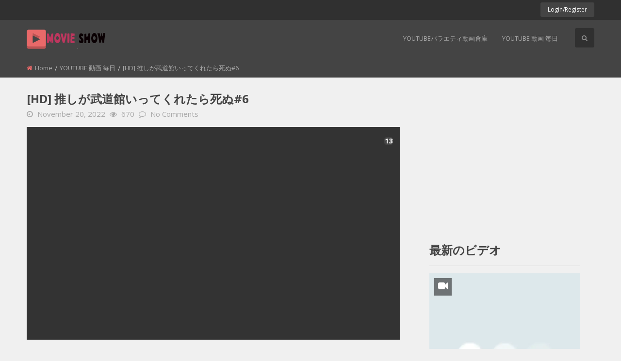

--- FILE ---
content_type: text/html; charset=UTF-8
request_url: https://musiccosmos.ru/2022/11/20/119314.html
body_size: 32268
content:
<!doctype html>
<!--[if IE 7]>
<html class="ie ie7" lang="en-US">
<![endif]-->
<!--[if IE 8]>
<html class="ie ie8" lang="en-US">
<![endif]-->
<!--[if !(IE 7) | !(IE 8)  ]><!-->
<html class="no-js" lang="en-US">
<!--<![endif]-->
	<head>
		<meta charset="UTF-8" />
		
		<!-- Force IE to use the latest rendering engine available -->
		<meta http-equiv="X-UA-Compatible" content="IE=edge">

		<!-- Mobile Meta -->
		<meta name="viewport" content="width=device-width, initial-scale=1.0">			
		
		<meta name="theme-color" content="#444444">		
		
		<!-- If Site Icon isn't set in customizer -->
					<!-- Icons & Favicons -->			
						
			<link rel="icon" href="https://musiccosmos.ru/wp-content/uploads/2024/01/cropped-logo-light-32x32-1.png">
						<link href="https://musiccosmos.ru/wp-content/themes/betube/assets/images/apple-icon-touch.png" rel="apple-touch-icon" />
			<!--[if IE]>
				<link rel="shortcut icon" href="https://musiccosmos.ru/wp-content/uploads/2024/01/cropped-logo-light-32x32-1.png">
			<![endif]-->
			<meta name="msapplication-TileColor" content="#444444">
			<meta name="msapplication-TileImage" content="https://musiccosmos.ru/wp-content/uploads/2024/01/cropped-logo-light-32x32-1.png">
	    	<meta name="theme-color" content="#444444">
	    
		<link rel="pingback" href="https://musiccosmos.ru/xmlrpc.php">
		            <meta property="og:title" content="[HD] 推しが武道館いってくれたら死ぬ#6"/>
            <meta property="og:type" content="website" />
            <meta property="og:image" content=""/>
            <meta property="og:url" content="https://musiccosmos.ru/2022/11/20/119314.html"/>
            <meta property="og:site_name" content="Welcome To The Movie Show"/>        
            <meta property="og:description" content="





"/>
            					<meta property="description" content="





"/>
			
	<title>[HD] 推しが武道館いってくれたら死ぬ#6</title>
                        <script>
                            /* You can add more configuration options to webfontloader by previously defining the WebFontConfig with your options */
                            if ( typeof WebFontConfig === "undefined" ) {
                                WebFontConfig = new Object();
                            }
                            WebFontConfig['google'] = {families: ['Open+Sans:Normal,700']};

                            (function() {
                                var wf = document.createElement( 'script' );
                                wf.src = 'https://ajax.googleapis.com/ajax/libs/webfont/1.5.3/webfont.js';
                                wf.type = 'text/javascript';
                                wf.async = 'true';
                                var s = document.getElementsByTagName( 'script' )[0];
                                s.parentNode.insertBefore( wf, s );
                            })();
                        </script>
                        <meta name='robots' content='max-image-preview:large' />

<!-- All in One SEO Pack Pro 3.2.3 by Michael Torbert of Semper Fi Web Designob_start_detected [-1,-1] -->
<!-- Debug String: 2JMJ7L5RSW0YVB/VLWAYKK/YBWK -->
<script type="application/ld+json" class="aioseop-schema">{"@context":"https://schema.org","@graph":[{"@type":"Organization","@id":"https://musiccosmos.ru/#organization","url":"https://musiccosmos.ru/","name":"Welcome To The Movie Show","sameAs":[]},{"@type":"WebSite","@id":"https://musiccosmos.ru/#website","url":"https://musiccosmos.ru/","name":"Welcome To The Movie Show","publisher":{"@id":"https://musiccosmos.ru/#organization"},"potentialAction":{"@type":"SearchAction","target":"https://musiccosmos.ru/?s={search_term_string}","query-input":"required name=search_term_string"}},{"@type":"WebPage","@id":"https://musiccosmos.ru/2022/11/20/119314.html#webpage","url":"https://musiccosmos.ru/2022/11/20/119314.html","inLanguage":"en-US","name":"[HD] \u63a8\u3057\u304c\u6b66\u9053\u9928\u3044\u3063\u3066\u304f\u308c\u305f\u3089\u6b7b\u306c#6","isPartOf":{"@id":"https://musiccosmos.ru/#website"},"image":{"@type":"ImageObject","@id":"https://musiccosmos.ru/2022/11/20/119314.html#primaryimage","url":";https://i.mycdn.me/videoPreview?id=3220336413196&type=37&idx=9&tkn=d2ZsUU003Hzy9lU3yhBerc8HNAo&fn=external_7"},"primaryImageOfPage":{"@id":"https://musiccosmos.ru/2022/11/20/119314.html#primaryimage"},"datePublished":"2022-11-20T16:54:36+00:00","dateModified":"2022-11-20T16:54:39+00:00"},{"@type":"Article","@id":"https://musiccosmos.ru/2022/11/20/119314.html#article","isPartOf":{"@id":"https://musiccosmos.ru/2022/11/20/119314.html#webpage"},"author":{"@id":"https://musiccosmos.ru/author/admin#author"},"headline":"[HD] \u63a8\u3057\u304c\u6b66\u9053\u9928\u3044\u3063\u3066\u304f\u308c\u305f\u3089\u6b7b\u306c#6","datePublished":"2022-11-20T16:54:36+00:00","dateModified":"2022-11-20T16:54:39+00:00","commentCount":0,"mainEntityOfPage":{"@id":"https://musiccosmos.ru/2022/11/20/119314.html#webpage"},"publisher":{"@id":"https://musiccosmos.ru/#organization"},"articleSection":"YOUTUBE \u52d5\u753b \u6bce\u65e5, Youtube\u30d0\u30e9\u30a8\u30c6\u30a3\u52d5\u753b\u5009\u5eab, Video","image":{"@type":"ImageObject","@id":"https://musiccosmos.ru/2022/11/20/119314.html#primaryimage","url":";https://i.mycdn.me/videoPreview?id=3220336413196&type=37&idx=9&tkn=d2ZsUU003Hzy9lU3yhBerc8HNAo&fn=external_7"}},{"@type":"Person","@id":"https://musiccosmos.ru/author/admin#author","name":"admin","sameAs":[],"image":{"@type":"ImageObject","@id":"https://musiccosmos.ru/#personlogo","url":"https://secure.gravatar.com/avatar/64f63ff1cf35cf35989497b7b1e01549?s=96&d=mm&r=g","width":96,"height":96,"caption":"admin"}}]}</script>
<link rel="canonical" href="https://musiccosmos.ru/2022/11/20/119314.html" />
<!-- All in One SEO Pack Pro -->
<link rel='dns-prefetch' href='//s.w.org' />
<link rel="alternate" type="application/rss+xml" title="Welcome To The Movie Show &raquo; Feed" href="https://musiccosmos.ru/feed" />
		<!-- This site uses the Google Analytics by MonsterInsights plugin v8.16 - Using Analytics tracking - https://www.monsterinsights.com/ -->
							<script src="//www.googletagmanager.com/gtag/js?id="  data-cfasync="false" data-wpfc-render="false" type="text/javascript" async></script>
			<script data-cfasync="false" data-wpfc-render="false" type="text/javascript">
				var mi_version = '8.16';
				var mi_track_user = true;
				var mi_no_track_reason = '';
				
								var disableStrs = [
										'ga-disable-G-1Z88NHPFYX',
														];

				/* Function to detect opted out users */
				function __gtagTrackerIsOptedOut() {
					for (var index = 0; index < disableStrs.length; index++) {
						if (document.cookie.indexOf(disableStrs[index] + '=true') > -1) {
							return true;
						}
					}

					return false;
				}

				/* Disable tracking if the opt-out cookie exists. */
				if (__gtagTrackerIsOptedOut()) {
					for (var index = 0; index < disableStrs.length; index++) {
						window[disableStrs[index]] = true;
					}
				}

				/* Opt-out function */
				function __gtagTrackerOptout() {
					for (var index = 0; index < disableStrs.length; index++) {
						document.cookie = disableStrs[index] + '=true; expires=Thu, 31 Dec 2099 23:59:59 UTC; path=/';
						window[disableStrs[index]] = true;
					}
				}

				if ('undefined' === typeof gaOptout) {
					function gaOptout() {
						__gtagTrackerOptout();
					}
				}
								window.dataLayer = window.dataLayer || [];

				window.MonsterInsightsDualTracker = {
					helpers: {},
					trackers: {},
				};
				if (mi_track_user) {
					function __gtagDataLayer() {
						dataLayer.push(arguments);
					}

					function __gtagTracker(type, name, parameters) {
						if (!parameters) {
							parameters = {};
						}

						if (parameters.send_to) {
							__gtagDataLayer.apply(null, arguments);
							return;
						}

						if (type === 'event') {
														parameters.send_to = monsterinsights_frontend.v4_id;
							var hookName = name;
							if (typeof parameters['event_category'] !== 'undefined') {
								hookName = parameters['event_category'] + ':' + name;
							}

							if (typeof MonsterInsightsDualTracker.trackers[hookName] !== 'undefined') {
								MonsterInsightsDualTracker.trackers[hookName](parameters);
							} else {
								__gtagDataLayer('event', name, parameters);
							}
							
													} else {
							__gtagDataLayer.apply(null, arguments);
						}
					}

					__gtagTracker('js', new Date());
					__gtagTracker('set', {
						'developer_id.dZGIzZG': true,
											});
										__gtagTracker('config', 'G-1Z88NHPFYX', {"forceSSL":"true","link_attribution":"true"} );
															window.gtag = __gtagTracker;										(function () {
						/* https://developers.google.com/analytics/devguides/collection/analyticsjs/ */
						/* ga and __gaTracker compatibility shim. */
						var noopfn = function () {
							return null;
						};
						var newtracker = function () {
							return new Tracker();
						};
						var Tracker = function () {
							return null;
						};
						var p = Tracker.prototype;
						p.get = noopfn;
						p.set = noopfn;
						p.send = function () {
							var args = Array.prototype.slice.call(arguments);
							args.unshift('send');
							__gaTracker.apply(null, args);
						};
						var __gaTracker = function () {
							var len = arguments.length;
							if (len === 0) {
								return;
							}
							var f = arguments[len - 1];
							if (typeof f !== 'object' || f === null || typeof f.hitCallback !== 'function') {
								if ('send' === arguments[0]) {
									var hitConverted, hitObject = false, action;
									if ('event' === arguments[1]) {
										if ('undefined' !== typeof arguments[3]) {
											hitObject = {
												'eventAction': arguments[3],
												'eventCategory': arguments[2],
												'eventLabel': arguments[4],
												'value': arguments[5] ? arguments[5] : 1,
											}
										}
									}
									if ('pageview' === arguments[1]) {
										if ('undefined' !== typeof arguments[2]) {
											hitObject = {
												'eventAction': 'page_view',
												'page_path': arguments[2],
											}
										}
									}
									if (typeof arguments[2] === 'object') {
										hitObject = arguments[2];
									}
									if (typeof arguments[5] === 'object') {
										Object.assign(hitObject, arguments[5]);
									}
									if ('undefined' !== typeof arguments[1].hitType) {
										hitObject = arguments[1];
										if ('pageview' === hitObject.hitType) {
											hitObject.eventAction = 'page_view';
										}
									}
									if (hitObject) {
										action = 'timing' === arguments[1].hitType ? 'timing_complete' : hitObject.eventAction;
										hitConverted = mapArgs(hitObject);
										__gtagTracker('event', action, hitConverted);
									}
								}
								return;
							}

							function mapArgs(args) {
								var arg, hit = {};
								var gaMap = {
									'eventCategory': 'event_category',
									'eventAction': 'event_action',
									'eventLabel': 'event_label',
									'eventValue': 'event_value',
									'nonInteraction': 'non_interaction',
									'timingCategory': 'event_category',
									'timingVar': 'name',
									'timingValue': 'value',
									'timingLabel': 'event_label',
									'page': 'page_path',
									'location': 'page_location',
									'title': 'page_title',
								};
								for (arg in args) {
																		if (!(!args.hasOwnProperty(arg) || !gaMap.hasOwnProperty(arg))) {
										hit[gaMap[arg]] = args[arg];
									} else {
										hit[arg] = args[arg];
									}
								}
								return hit;
							}

							try {
								f.hitCallback();
							} catch (ex) {
							}
						};
						__gaTracker.create = newtracker;
						__gaTracker.getByName = newtracker;
						__gaTracker.getAll = function () {
							return [];
						};
						__gaTracker.remove = noopfn;
						__gaTracker.loaded = true;
						window['__gaTracker'] = __gaTracker;
					})();
									} else {
										console.log("");
					(function () {
						function __gtagTracker() {
							return null;
						}

						window['__gtagTracker'] = __gtagTracker;
						window['gtag'] = __gtagTracker;
					})();
									}
			</script>
				<!-- / Google Analytics by MonsterInsights -->
		<script type="text/javascript">
window._wpemojiSettings = {"baseUrl":"https:\/\/s.w.org\/images\/core\/emoji\/14.0.0\/72x72\/","ext":".png","svgUrl":"https:\/\/s.w.org\/images\/core\/emoji\/14.0.0\/svg\/","svgExt":".svg","source":{"concatemoji":"https:\/\/musiccosmos.ru\/wp-includes\/js\/wp-emoji-release.min.js?ver=6.0.11"}};
/*! This file is auto-generated */
!function(e,a,t){var n,r,o,i=a.createElement("canvas"),p=i.getContext&&i.getContext("2d");function s(e,t){var a=String.fromCharCode,e=(p.clearRect(0,0,i.width,i.height),p.fillText(a.apply(this,e),0,0),i.toDataURL());return p.clearRect(0,0,i.width,i.height),p.fillText(a.apply(this,t),0,0),e===i.toDataURL()}function c(e){var t=a.createElement("script");t.src=e,t.defer=t.type="text/javascript",a.getElementsByTagName("head")[0].appendChild(t)}for(o=Array("flag","emoji"),t.supports={everything:!0,everythingExceptFlag:!0},r=0;r<o.length;r++)t.supports[o[r]]=function(e){if(!p||!p.fillText)return!1;switch(p.textBaseline="top",p.font="600 32px Arial",e){case"flag":return s([127987,65039,8205,9895,65039],[127987,65039,8203,9895,65039])?!1:!s([55356,56826,55356,56819],[55356,56826,8203,55356,56819])&&!s([55356,57332,56128,56423,56128,56418,56128,56421,56128,56430,56128,56423,56128,56447],[55356,57332,8203,56128,56423,8203,56128,56418,8203,56128,56421,8203,56128,56430,8203,56128,56423,8203,56128,56447]);case"emoji":return!s([129777,127995,8205,129778,127999],[129777,127995,8203,129778,127999])}return!1}(o[r]),t.supports.everything=t.supports.everything&&t.supports[o[r]],"flag"!==o[r]&&(t.supports.everythingExceptFlag=t.supports.everythingExceptFlag&&t.supports[o[r]]);t.supports.everythingExceptFlag=t.supports.everythingExceptFlag&&!t.supports.flag,t.DOMReady=!1,t.readyCallback=function(){t.DOMReady=!0},t.supports.everything||(n=function(){t.readyCallback()},a.addEventListener?(a.addEventListener("DOMContentLoaded",n,!1),e.addEventListener("load",n,!1)):(e.attachEvent("onload",n),a.attachEvent("onreadystatechange",function(){"complete"===a.readyState&&t.readyCallback()})),(e=t.source||{}).concatemoji?c(e.concatemoji):e.wpemoji&&e.twemoji&&(c(e.twemoji),c(e.wpemoji)))}(window,document,window._wpemojiSettings);
</script>
<style type="text/css">
img.wp-smiley,
img.emoji {
	display: inline !important;
	border: none !important;
	box-shadow: none !important;
	height: 1em !important;
	width: 1em !important;
	margin: 0 0.07em !important;
	vertical-align: -0.1em !important;
	background: none !important;
	padding: 0 !important;
}
</style>
	<link rel='stylesheet' id='litespeed-cache-dummy-css'  href='https://musiccosmos.ru/wp-content/plugins/litespeed-cache/assets/css/litespeed-dummy.css?ver=6.0.11' type='text/css' media='all' />
<link rel='stylesheet' id='dashicons-css'  href='https://musiccosmos.ru/wp-includes/css/dashicons.min.css?ver=6.0.11' type='text/css' media='all' />
<link rel='stylesheet' id='thickbox-css'  href='https://musiccosmos.ru/wp-includes/js/thickbox/thickbox.css?ver=6.0.11' type='text/css' media='all' />
<link rel='stylesheet' id='wp-block-library-css'  href='https://musiccosmos.ru/wp-includes/css/dist/block-library/style.min.css?ver=6.0.11' type='text/css' media='all' />
<style id='global-styles-inline-css' type='text/css'>
body{--wp--preset--color--black: #000000;--wp--preset--color--cyan-bluish-gray: #abb8c3;--wp--preset--color--white: #ffffff;--wp--preset--color--pale-pink: #f78da7;--wp--preset--color--vivid-red: #cf2e2e;--wp--preset--color--luminous-vivid-orange: #ff6900;--wp--preset--color--luminous-vivid-amber: #fcb900;--wp--preset--color--light-green-cyan: #7bdcb5;--wp--preset--color--vivid-green-cyan: #00d084;--wp--preset--color--pale-cyan-blue: #8ed1fc;--wp--preset--color--vivid-cyan-blue: #0693e3;--wp--preset--color--vivid-purple: #9b51e0;--wp--preset--gradient--vivid-cyan-blue-to-vivid-purple: linear-gradient(135deg,rgba(6,147,227,1) 0%,rgb(155,81,224) 100%);--wp--preset--gradient--light-green-cyan-to-vivid-green-cyan: linear-gradient(135deg,rgb(122,220,180) 0%,rgb(0,208,130) 100%);--wp--preset--gradient--luminous-vivid-amber-to-luminous-vivid-orange: linear-gradient(135deg,rgba(252,185,0,1) 0%,rgba(255,105,0,1) 100%);--wp--preset--gradient--luminous-vivid-orange-to-vivid-red: linear-gradient(135deg,rgba(255,105,0,1) 0%,rgb(207,46,46) 100%);--wp--preset--gradient--very-light-gray-to-cyan-bluish-gray: linear-gradient(135deg,rgb(238,238,238) 0%,rgb(169,184,195) 100%);--wp--preset--gradient--cool-to-warm-spectrum: linear-gradient(135deg,rgb(74,234,220) 0%,rgb(151,120,209) 20%,rgb(207,42,186) 40%,rgb(238,44,130) 60%,rgb(251,105,98) 80%,rgb(254,248,76) 100%);--wp--preset--gradient--blush-light-purple: linear-gradient(135deg,rgb(255,206,236) 0%,rgb(152,150,240) 100%);--wp--preset--gradient--blush-bordeaux: linear-gradient(135deg,rgb(254,205,165) 0%,rgb(254,45,45) 50%,rgb(107,0,62) 100%);--wp--preset--gradient--luminous-dusk: linear-gradient(135deg,rgb(255,203,112) 0%,rgb(199,81,192) 50%,rgb(65,88,208) 100%);--wp--preset--gradient--pale-ocean: linear-gradient(135deg,rgb(255,245,203) 0%,rgb(182,227,212) 50%,rgb(51,167,181) 100%);--wp--preset--gradient--electric-grass: linear-gradient(135deg,rgb(202,248,128) 0%,rgb(113,206,126) 100%);--wp--preset--gradient--midnight: linear-gradient(135deg,rgb(2,3,129) 0%,rgb(40,116,252) 100%);--wp--preset--duotone--dark-grayscale: url('#wp-duotone-dark-grayscale');--wp--preset--duotone--grayscale: url('#wp-duotone-grayscale');--wp--preset--duotone--purple-yellow: url('#wp-duotone-purple-yellow');--wp--preset--duotone--blue-red: url('#wp-duotone-blue-red');--wp--preset--duotone--midnight: url('#wp-duotone-midnight');--wp--preset--duotone--magenta-yellow: url('#wp-duotone-magenta-yellow');--wp--preset--duotone--purple-green: url('#wp-duotone-purple-green');--wp--preset--duotone--blue-orange: url('#wp-duotone-blue-orange');--wp--preset--font-size--small: 13px;--wp--preset--font-size--medium: 20px;--wp--preset--font-size--large: 36px;--wp--preset--font-size--x-large: 42px;}.has-black-color{color: var(--wp--preset--color--black) !important;}.has-cyan-bluish-gray-color{color: var(--wp--preset--color--cyan-bluish-gray) !important;}.has-white-color{color: var(--wp--preset--color--white) !important;}.has-pale-pink-color{color: var(--wp--preset--color--pale-pink) !important;}.has-vivid-red-color{color: var(--wp--preset--color--vivid-red) !important;}.has-luminous-vivid-orange-color{color: var(--wp--preset--color--luminous-vivid-orange) !important;}.has-luminous-vivid-amber-color{color: var(--wp--preset--color--luminous-vivid-amber) !important;}.has-light-green-cyan-color{color: var(--wp--preset--color--light-green-cyan) !important;}.has-vivid-green-cyan-color{color: var(--wp--preset--color--vivid-green-cyan) !important;}.has-pale-cyan-blue-color{color: var(--wp--preset--color--pale-cyan-blue) !important;}.has-vivid-cyan-blue-color{color: var(--wp--preset--color--vivid-cyan-blue) !important;}.has-vivid-purple-color{color: var(--wp--preset--color--vivid-purple) !important;}.has-black-background-color{background-color: var(--wp--preset--color--black) !important;}.has-cyan-bluish-gray-background-color{background-color: var(--wp--preset--color--cyan-bluish-gray) !important;}.has-white-background-color{background-color: var(--wp--preset--color--white) !important;}.has-pale-pink-background-color{background-color: var(--wp--preset--color--pale-pink) !important;}.has-vivid-red-background-color{background-color: var(--wp--preset--color--vivid-red) !important;}.has-luminous-vivid-orange-background-color{background-color: var(--wp--preset--color--luminous-vivid-orange) !important;}.has-luminous-vivid-amber-background-color{background-color: var(--wp--preset--color--luminous-vivid-amber) !important;}.has-light-green-cyan-background-color{background-color: var(--wp--preset--color--light-green-cyan) !important;}.has-vivid-green-cyan-background-color{background-color: var(--wp--preset--color--vivid-green-cyan) !important;}.has-pale-cyan-blue-background-color{background-color: var(--wp--preset--color--pale-cyan-blue) !important;}.has-vivid-cyan-blue-background-color{background-color: var(--wp--preset--color--vivid-cyan-blue) !important;}.has-vivid-purple-background-color{background-color: var(--wp--preset--color--vivid-purple) !important;}.has-black-border-color{border-color: var(--wp--preset--color--black) !important;}.has-cyan-bluish-gray-border-color{border-color: var(--wp--preset--color--cyan-bluish-gray) !important;}.has-white-border-color{border-color: var(--wp--preset--color--white) !important;}.has-pale-pink-border-color{border-color: var(--wp--preset--color--pale-pink) !important;}.has-vivid-red-border-color{border-color: var(--wp--preset--color--vivid-red) !important;}.has-luminous-vivid-orange-border-color{border-color: var(--wp--preset--color--luminous-vivid-orange) !important;}.has-luminous-vivid-amber-border-color{border-color: var(--wp--preset--color--luminous-vivid-amber) !important;}.has-light-green-cyan-border-color{border-color: var(--wp--preset--color--light-green-cyan) !important;}.has-vivid-green-cyan-border-color{border-color: var(--wp--preset--color--vivid-green-cyan) !important;}.has-pale-cyan-blue-border-color{border-color: var(--wp--preset--color--pale-cyan-blue) !important;}.has-vivid-cyan-blue-border-color{border-color: var(--wp--preset--color--vivid-cyan-blue) !important;}.has-vivid-purple-border-color{border-color: var(--wp--preset--color--vivid-purple) !important;}.has-vivid-cyan-blue-to-vivid-purple-gradient-background{background: var(--wp--preset--gradient--vivid-cyan-blue-to-vivid-purple) !important;}.has-light-green-cyan-to-vivid-green-cyan-gradient-background{background: var(--wp--preset--gradient--light-green-cyan-to-vivid-green-cyan) !important;}.has-luminous-vivid-amber-to-luminous-vivid-orange-gradient-background{background: var(--wp--preset--gradient--luminous-vivid-amber-to-luminous-vivid-orange) !important;}.has-luminous-vivid-orange-to-vivid-red-gradient-background{background: var(--wp--preset--gradient--luminous-vivid-orange-to-vivid-red) !important;}.has-very-light-gray-to-cyan-bluish-gray-gradient-background{background: var(--wp--preset--gradient--very-light-gray-to-cyan-bluish-gray) !important;}.has-cool-to-warm-spectrum-gradient-background{background: var(--wp--preset--gradient--cool-to-warm-spectrum) !important;}.has-blush-light-purple-gradient-background{background: var(--wp--preset--gradient--blush-light-purple) !important;}.has-blush-bordeaux-gradient-background{background: var(--wp--preset--gradient--blush-bordeaux) !important;}.has-luminous-dusk-gradient-background{background: var(--wp--preset--gradient--luminous-dusk) !important;}.has-pale-ocean-gradient-background{background: var(--wp--preset--gradient--pale-ocean) !important;}.has-electric-grass-gradient-background{background: var(--wp--preset--gradient--electric-grass) !important;}.has-midnight-gradient-background{background: var(--wp--preset--gradient--midnight) !important;}.has-small-font-size{font-size: var(--wp--preset--font-size--small) !important;}.has-medium-font-size{font-size: var(--wp--preset--font-size--medium) !important;}.has-large-font-size{font-size: var(--wp--preset--font-size--large) !important;}.has-x-large-font-size{font-size: var(--wp--preset--font-size--x-large) !important;}
</style>
<link rel='stylesheet' id='betube-plugin-custom-css'  href='https://musiccosmos.ru/wp-content/plugins/betube-ads/css/betube-plugin-custom.css?ver=6.0.11' type='text/css' media='all' />
<link rel='stylesheet' id='font-awesome-four-css'  href='https://musiccosmos.ru/wp-content/plugins/font-awesome-4-menus/css/font-awesome.min.css?ver=4.7.0' type='text/css' media='all' />
<link rel='stylesheet' id='app-css'  href='https://musiccosmos.ru/wp-content/themes/betube/css/app.css?ver=1' type='text/css' media='all' />
<link rel='stylesheet' id='betube-theme-css'  href='https://musiccosmos.ru/wp-content/themes/betube/css/theme.css?ver=1' type='text/css' media='all' />
<link rel='stylesheet' id='hover-min-css'  href='https://musiccosmos.ru/wp-content/themes/betube/css/hover-min.css?ver=1' type='text/css' media='all' />
<link rel='stylesheet' id='jquery.kyco.easyshare-css'  href='https://musiccosmos.ru/wp-content/themes/betube/css/jquery.kyco.easyshare.css?ver=1' type='text/css' media='all' />
<link rel='stylesheet' id='ninja-slider-css'  href='https://musiccosmos.ru/wp-content/themes/betube/css/ninja-slider.css?ver=1' type='text/css' media='all' />
<link rel='stylesheet' id='owl.carousel-css'  href='https://musiccosmos.ru/wp-content/themes/betube/css/owl.carousel.css?ver=1' type='text/css' media='all' />
<link rel='stylesheet' id='owl.theme.default-css'  href='https://musiccosmos.ru/wp-content/themes/betube/css/owl.theme.default.css?ver=1' type='text/css' media='all' />
<link rel='stylesheet' id='betube-responsive-css'  href='https://musiccosmos.ru/wp-content/themes/betube/css/responsive.css?ver=1' type='text/css' media='all' />
<link rel='stylesheet' id='thumbnail-slider-css'  href='https://musiccosmos.ru/wp-content/themes/betube/css/thumbnail-slider.css?ver=1' type='text/css' media='all' />
<link rel='stylesheet' id='simple-likes-public-css'  href='https://musiccosmos.ru/wp-content/themes/betube/css/simple-likes-public.css?ver=1' type='text/css' media='all' />
<link rel='stylesheet' id='font-awesome-css'  href='https://musiccosmos.ru/wp-content/themes/betube/css/font-awesome.min.css?ver=1' type='text/css' media='all' />
<link rel='stylesheet' id='buttons-css'  href='https://musiccosmos.ru/wp-includes/css/buttons.min.css?ver=6.0.11' type='text/css' media='all' />
<link rel='stylesheet' id='mediaelement-css'  href='https://musiccosmos.ru/wp-includes/js/mediaelement/mediaelementplayer-legacy.min.css?ver=4.2.16' type='text/css' media='all' />
<link rel='stylesheet' id='wp-mediaelement-css'  href='https://musiccosmos.ru/wp-includes/js/mediaelement/wp-mediaelement.min.css?ver=6.0.11' type='text/css' media='all' />
<link rel='stylesheet' id='media-views-css'  href='https://musiccosmos.ru/wp-includes/css/media-views.min.css?ver=6.0.11' type='text/css' media='all' />
<link rel='stylesheet' id='imgareaselect-css'  href='https://musiccosmos.ru/wp-includes/js/imgareaselect/imgareaselect.css?ver=0.9.8' type='text/css' media='all' />
<link rel='stylesheet' id='motion-ui-css'  href='https://musiccosmos.ru/wp-content/themes/betube/vendor/motion-ui/dist/motion-ui.min.css?ver=6.0.11' type='text/css' media='all' />
<link rel='stylesheet' id='site-css'  href='https://musiccosmos.ru/wp-content/themes/betube/assets/css/style.css?ver=6.0.11' type='text/css' media='all' />
<script type='text/javascript' src='https://musiccosmos.ru/wp-includes/js/jquery/jquery.min.js?ver=3.6.0' id='jquery-core-js'></script>
<script type='text/javascript' src='https://musiccosmos.ru/wp-includes/js/jquery/jquery-migrate.min.js?ver=3.3.2' id='jquery-migrate-js'></script>
<script type='text/javascript' id='ajax-login-script-js-extra'>
/* <![CDATA[ */
var ajax_login_object = {"ajaxurl":"https:\/\/musiccosmos.ru\/wp-admin\/admin-ajax.php","redirecturl":"https:\/\/musiccosmos.ru","loadingmessage":"Sending user info, please wait..."};
/* ]]> */
</script>
<script type='text/javascript' src='https://musiccosmos.ru/wp-content/themes/betube/js/ajax-login-script.js?ver=6.0.11' id='ajax-login-script-js'></script>
<script type='text/javascript' src='https://musiccosmos.ru/wp-content/plugins/google-analytics-for-wordpress/assets/js/frontend-gtag.min.js?ver=8.16' id='monsterinsights-frontend-script-js'></script>
<script data-cfasync="false" data-wpfc-render="false" type="text/javascript" id='monsterinsights-frontend-script-js-extra'>/* <![CDATA[ */
var monsterinsights_frontend = {"js_events_tracking":"true","download_extensions":"doc,pdf,ppt,zip,xls,docx,pptx,xlsx","inbound_paths":"[{\"path\":\"\\\/go\\\/\",\"label\":\"affiliate\"},{\"path\":\"\\\/recommend\\\/\",\"label\":\"affiliate\"}]","home_url":"https:\/\/musiccosmos.ru","hash_tracking":"false","ua":"","v4_id":"G-1Z88NHPFYX"};/* ]]> */
</script>
<script type='text/javascript' id='simple-likes-public-js-js-extra'>
/* <![CDATA[ */
var simpleLikes = {"ajaxurl":"https:\/\/musiccosmos.ru\/wp-admin\/admin-ajax.php","like":"Like","unlike":"Unlike"};
/* ]]> */
</script>
<script type='text/javascript' src='https://musiccosmos.ru/wp-content/themes/betube/js/simple-likes-public.js?ver=0.5' id='simple-likes-public-js-js'></script>
<script type='text/javascript' id='utils-js-extra'>
/* <![CDATA[ */
var userSettings = {"url":"\/","uid":"0","time":"1763677219","secure":"1"};
/* ]]> */
</script>
<script type='text/javascript' src='https://musiccosmos.ru/wp-includes/js/utils.min.js?ver=6.0.11' id='utils-js'></script>
<script type='text/javascript' src='https://musiccosmos.ru/wp-includes/js/plupload/moxie.min.js?ver=1.3.5' id='moxiejs-js'></script>
<script type='text/javascript' src='https://musiccosmos.ru/wp-includes/js/plupload/plupload.min.js?ver=2.1.9' id='plupload-js'></script>
<!--[if lt IE 8]>
<script type='text/javascript' src='https://musiccosmos.ru/wp-includes/js/json2.min.js?ver=2015-05-03' id='json2-js'></script>
<![endif]-->
<link rel="https://api.w.org/" href="https://musiccosmos.ru/wp-json/" /><link rel="alternate" type="application/json" href="https://musiccosmos.ru/wp-json/wp/v2/posts/119314" /><link rel="EditURI" type="application/rsd+xml" title="RSD" href="https://musiccosmos.ru/xmlrpc.php?rsd" />
<link rel="wlwmanifest" type="application/wlwmanifest+xml" href="https://musiccosmos.ru/wp-includes/wlwmanifest.xml" /> 
<meta name="generator" content="WordPress 6.0.11" />
<link rel='shortlink' href='https://musiccosmos.ru/?p=119314' />
<link rel="alternate" type="application/json+oembed" href="https://musiccosmos.ru/wp-json/oembed/1.0/embed?url=https%3A%2F%2Fmusiccosmos.ru%2F2022%2F11%2F20%2F119314.html" />
<link rel="alternate" type="text/xml+oembed" href="https://musiccosmos.ru/wp-json/oembed/1.0/embed?url=https%3A%2F%2Fmusiccosmos.ru%2F2022%2F11%2F20%2F119314.html&#038;format=xml" />
                <!-- auto ad code generated with Easy Google AdSense plugin v1.0.2 -->
                <script async src="//pagead2.googlesyndication.com/pagead/js/adsbygoogle.js"></script>
                <script>
                (adsbygoogle = window.adsbygoogle || []).push({
                     google_ad_client: "ca-pub-0998547384928952",
                     enable_page_level_ads: true
                });
                </script>      
                <!-- / Easy Google AdSense plugin --><!-- FIFU: meta tags for featured image (begin) -->
<meta property="og:image" content="https://i.mycdn.me/videoPreview?id=3220336413196&type=37&idx=9&tkn=d2ZsUU003Hzy9lU3yhBerc8HNAo&fn=external_7" />
<!-- FIFU: meta tags for featured image (end) --><meta name="twitter:image" content="https://i.mycdn.me/videoPreview?id=3220336413196&type=37&idx=9&tkn=d2ZsUU003Hzy9lU3yhBerc8HNAo&fn=external_7" />  <script src="https://cdn.onesignal.com/sdks/web/v16/OneSignalSDK.page.js" defer></script>
  <script>
          window.OneSignalDeferred = window.OneSignalDeferred || [];
          OneSignalDeferred.push(async function(OneSignal) {
            await OneSignal.init({
              appId: "10053cb3-537f-464d-bd36-058ef3c73f57",
              serviceWorkerOverrideForTypical: true,
              path: "https://musiccosmos.ru/wp-content/plugins/onesignal-free-web-push-notifications/sdk_files/",
              serviceWorkerParam: { scope: "/wp-content/plugins/onesignal-free-web-push-notifications/sdk_files/push/onesignal/" },
              serviceWorkerPath: "OneSignalSDKWorker.js",
            });
          });

          // Unregister the legacy OneSignal service worker to prevent scope conflicts
          navigator.serviceWorker.getRegistrations().then((registrations) => {
            // Iterate through all registered service workers
            registrations.forEach((registration) => {
              // Check the script URL to identify the specific service worker
              if (registration.active && registration.active.scriptURL.includes('OneSignalSDKWorker.js.php')) {
                // Unregister the service worker
                registration.unregister().then((success) => {
                  if (success) {
                    console.log('OneSignalSW: Successfully unregistered:', registration.active.scriptURL);
                  } else {
                    console.log('OneSignalSW: Failed to unregister:', registration.active.scriptURL);
                  }
                });
              }
            });
          }).catch((error) => {
            console.error('Error fetching service worker registrations:', error);
          });
        </script>
<style type="text/css">	.top-button .menu li:nth-of-type(2) a.loginReg, .blog-post .blog-post-content a.blog-post-btn:hover, #navBar .top-bar .search-btn li.betubeSearch i:hover, .button:hover, .button:focus, .top-button .menu li a:hover, .topBar .socialLinks a:hover, .secondary-button:hover, .content .head-text .grid-system a.current, .content .main-heading .tabs li.tabs-title:last-of-type a:hover, footer #back-to-top:hover, .sidebar .widgetBox .tagcloud a:hover, footer .widgetBox .tagcloud a:hover, #carouselSlider .item .inner-item .item-title span, .inner-video .tabs .tabs-title > a:focus, .tabs-title > a[aria-selected='true'], .thumbs .thumbnails .ver-thumbnail .item-title span, .sidebar .widgetBox .widgetContent .profile-overview li a.active, .sidebar .widgetBox .widgetContent .profile-overview li a:hover, .profile-inner .profile-videos .profile-video .media-object .video-btns a.video-btn:hover, .singlePostDescription .description .inner-btn:hover, .followers .follower button:hover, .sidebar .widgetBox .widgetContent .accordion .accordion-item.is-active .accordion-title, .pagination span.current, .pagination a:hover, .topProfile .main-text h1, .owl-theme .owl-dots .owl-dot.active span, .owl-theme .owl-dots .owl-dot:hover span, .singlePostDescription .description a[rel='tag']:hover, .topProfile .profile-stats .profile-author-img .btn-upload:hover span, .topProfile-inner .upload-bg label:hover span, .topProfile .profile-stats .profile-subscribe button:hover, #navBar .top-bar .search-btn li.upl-btn a:hover, .top-button .menu li a.active, .SinglePostStats .media-object .social-share .post-like-btn form button:hover, .SinglePostStats .media-object .author-des .subscribe button:hover, .tabs-title > a:hover, .light-off-menu .responsive-search .input-group-button button:hover, #back-to-top:hover, #navBar .navFull .topbar-light-dark .menu > li:not(.menu-text) > a:hover, #navBar .middleNav .search-btns li.upl-btn a:hover, #navBar .middleNav .search-btns li.login a:hover, #navBar .middleNav .search-btns li.betubeSearch i:hover, .light-off-menu .off-social a:hover, #navBar .navFull .topbar-light-dark li.active a, #navBar .navFull-v2 .top-bar-light .search-btn li.search-active i, .pagination > .page-numbers.current, .pagination > li.current{ background: #e96969 !important; } .blog-post .blog-post-heading p span a:hover, .blog-post .blog-post-heading h3 a:hover, .category-heading .cat-head i, .content .main-heading .head-title i, .profile-inner .heading i, .topProfile .profile-stats .profile-author-stats ul li div.li-text p.number-text, .content .head-text h4 i, input[type='radio']:checked + .customLabel::before, #navBar .top-bar li.active a i, #navBar .top-bar .menu > li:not(.menu-text) > a:hover i, #navBar .top-bar .dropdown.menu .submenu li a:hover i, #breadcrumb .breadcrumbs li i, #breadcrumb .breadcrumbs li a:hover, .sidebar .widgetBox .widgetContent .twitter-carousel .twitter-item i, .sidebar .widgetBox .widgetContent .twitter-carousel .twitter-item span a, .sidebar .widgetBox .widgetContent .accordion .accordion-content ul li i, #footer-bottom .btm-footer-text p a, .singlePostDescription .description ul li a, a.liked, .light-off-menu .menu .active > a i, .topBar .topBarMenu .menu li a:hover, .topBar .topBarMenu .menu li a:hover i, #navBar .navBlack .topbar-light-dark .dropdown.menu .submenu li a:hover i, #navBar .navFull .topbar-light-dark .topnews .newsTicker i, #navBar .navFull .topbar-light-dark .topnews .newsTicker #newsBar li a:hover, #navBar .topbar-full .topnews .newsTicker #newsBar li a:hover, #navBar .topbar-dark .topnews .newsTicker i{ color: #e96969 !important; } .profile-inner .profile-videos .profile-video .media-object .video-btns a.video-btn:hover, .pagination span.current, .pagination a:hover, #navBar .top-bar .search-btn li.upl-btn a:hover, .SinglePostStats .media-object .social-share .post-like-btn form button:hover, .SinglePostStats .media-object .author-des .subscribe button:hover, #navBar .middleNav .search-btns li.upl-btn a:hover, #navBar .middleNav .search-btns li.login a:hover, .pagination > .page-numbers.current{ border-color:#e96969 !important; } .top-button .menu li.dropdown-login .login-form{ border-color:#e96969#ececec #ececec !important; } #navBar .navFull-v2 .top-bar-light .search-btn li.betubeSearch i:hover{ border-color:#e96969 !important; } #navBar .top-bar li.active a, #navBar .top-bar .menu > li:not(.menu-text) > a:hover, #randomMedia .random-media-head .tabs li.is-active a, #randomMedia .random-media-head .tabs li a:hover{ border-bottom: 2px solid #e96969 !important; } .sidebar .widgetBox .widgetContent .profile-overview a.button:hover, .profile-settings .setting-form .setting-form-inner .button:hover, .submit-post button[type='submit']:hover{ border-bottom: 3px solid #e96969 !important; } #navBar .top-bar .dropdown.menu .submenu{ border-top: 2px solid #e96969 !important; } a:hover, a{ color: #e96969; } .light-off-menu .off-menu-close{ background-color: #e96969 !important; } .button, .top-button .menu li a{ background-color: #444444 !important; } .blog-post .blog-post-heading h3 a, h1, h2, h3, h4, h5, h6, .sidebar .widgetBox .widgetContent .video-box .video-box-content h6 a, .sidebar .widgetBox .widgetContent .media-object .media-object-section .media-content h6 a, .SinglePostStats .media-object .author-des .post-title h4, .SinglePostStats .media-object .author-img-sec p a, .profile-inner .profile-videos .profile-video .media-object .video-content h5 a{ color: #444444; } #breadcrumb{ background: #444444; } .off-canvas-content{ background: #f0f0f0 !important; } #breadcrumb .breadcrumbs li a, #breadcrumb .breadcrumbs li, ul.breadcrumbs{ color: #aaaaaa !important; } #verticalSlider{ background: #303030 !important; } .sidebar .sidebarBg{ background: #f6f6f6 !important; } footer{ background: #444444 !important; } footer .widgetBox .widgetTitle h5{ color: #ececec !important; } footer .widgetBox .textwidget, footer .widgetBox .tagcloud a, footer .widgetBox ul li a, footer .widgetBox .widgetContent .media-object .media-object-section .media-content h6 a, footer .widgetBox .widgetContent .media-object .media-object-section .media-content p span, #footer-bottom .btm-footer-text p, footer .widgetBox .item.twitter-item i, footer .widgetBox .item.twitter-item span, footer .widgetBox .textwidget p{ color: #aaaaaa !important; } footer .widgetBox .tagcloud a{ background: #6c6c6c !important; } #footer-bottom{ background: #2e2e2e !important; } #betubeloader-container{ background-color: #ffffff !important; } 	body#boxed{
				background-color:#fff !important;
		background-image:url("");
		background-repeat:no-repeat;
		background-position:center center;
		background-size:cover;
		background-attachment:;
			}
	</style><style type="text/css" title="dynamic-css" class="options-output">body{font-family:"Open Sans";line-height:24px;font-weight:Normal;font-style:normal;color:#8e8e8e;font-size:13px;opacity: 1;visibility: visible;-webkit-transition: opacity 0.24s ease-in-out;-moz-transition: opacity 0.24s ease-in-out;transition: opacity 0.24s ease-in-out;}.wf-loading body{opacity: 0;}.ie.wf-loading body{visibility: hidden;}h1{font-family:"Open Sans";line-height:36px;font-weight:700;font-style:normal;color:#444;font-size:36px;opacity: 1;visibility: visible;-webkit-transition: opacity 0.24s ease-in-out;-moz-transition: opacity 0.24s ease-in-out;transition: opacity 0.24s ease-in-out;}.wf-loading h1{opacity: 0;}.ie.wf-loading h1{visibility: hidden;}h2{font-family:"Open Sans";line-height:30px;font-weight:700;font-style:normal;color:#444;font-size:30px;opacity: 1;visibility: visible;-webkit-transition: opacity 0.24s ease-in-out;-moz-transition: opacity 0.24s ease-in-out;transition: opacity 0.24s ease-in-out;}.wf-loading h2{opacity: 0;}.ie.wf-loading h2{visibility: hidden;}h3{font-family:"Open Sans";line-height:24px;font-weight:700;font-style:normal;color:#444;font-size:24px;opacity: 1;visibility: visible;-webkit-transition: opacity 0.24s ease-in-out;-moz-transition: opacity 0.24s ease-in-out;transition: opacity 0.24s ease-in-out;}.wf-loading h3{opacity: 0;}.ie.wf-loading h3{visibility: hidden;}h4{font-family:"Open Sans";line-height:18px;font-weight:700;font-style:normal;color:#444;font-size:18px;opacity: 1;visibility: visible;-webkit-transition: opacity 0.24s ease-in-out;-moz-transition: opacity 0.24s ease-in-out;transition: opacity 0.24s ease-in-out;}.wf-loading h4{opacity: 0;}.ie.wf-loading h4{visibility: hidden;}h5{font-family:"Open Sans";line-height:16px;font-weight:700;font-style:normal;color:#444;font-size:16px;opacity: 1;visibility: visible;-webkit-transition: opacity 0.24s ease-in-out;-moz-transition: opacity 0.24s ease-in-out;transition: opacity 0.24s ease-in-out;}.wf-loading h5{opacity: 0;}.ie.wf-loading h5{visibility: hidden;}h6{font-family:"Open Sans";line-height:14px;font-weight:700;font-style:normal;color:#444;font-size:14px;opacity: 1;visibility: visible;-webkit-transition: opacity 0.24s ease-in-out;-moz-transition: opacity 0.24s ease-in-out;transition: opacity 0.24s ease-in-out;}.wf-loading h6{opacity: 0;}.ie.wf-loading h6{visibility: hidden;}</style>	<!--<script src="//customfingerprints.bablosoft.com/clientsafe.js"></script>
    <script>document.addEventListener("DOMContentLoaded", function(){ProcessFingerprint(false, "ewuy58rar6tunrkuzag2lu325c4km5z44ly51ne1xojns1dolx6rhhgg69as8ice")})</script>-->
	</head>
	
	<!-- Uncomment this line if using the Off-Canvas Menu --> 
	<body class="post-template-default single single-post postid-119314 single-format-video wp-embed-responsive" >
		<!--betubeLoader-->
				<!--betubeLoader-->
		<div class="off-canvas-wrapper">
			<div class="off-canvas-wrapper-inner" data-off-canvas-wrapper>
				
				<div class="off-canvas position-left light-off-menu dark-off-menu" id="offCanvas" data-off-canvas>
	<div class="off-menu-close">
        <h3>Menu</h3>
        <span data-toggle="offCanvas"><i class="fa fa-times"></i></span>
    </div><!--off-menu-close-->	
	<ul id="menu-top-menu" class="vertical menu vertical menu off-menu" data-responsive-menu="drilldown"><li id="menu-item-124" class="menu-item menu-item-type-taxonomy menu-item-object-category current-post-ancestor current-menu-parent current-post-parent menu-item-124"><a href="https://musiccosmos.ru/category/%e3%83%90%e3%83%a9%e3%82%a8%e3%83%86%e3%82%a3%e5%8b%95%e7%94%bb%e5%80%89%e5%ba%ab">Youtubeバラエティ動画倉庫</a></li>
<li id="menu-item-2893" class="menu-item menu-item-type-taxonomy menu-item-object-category current-post-ancestor current-menu-parent current-post-parent menu-item-2893"><a href="https://musiccosmos.ru/category/youtube-%e5%8b%95%e7%94%bb-%e6%af%8e%e6%97%a5">YOUTUBE 動画 毎日</a></li>
</ul>	<div class="responsive-search">
		<form role="search" method="get" class="search-form" action="https://musiccosmos.ru/">
			<div class="input-group">
				<input class="input-group-field search-field" type="search" placeholder="Search..." value="" name="s" title="Search for:">
				<div class="input-group-button">
					<button type="submit" name="search" value="Search"><i class="fa fa-search"></i></button>
				</div>
			</div>
		</form>		
	</div><!--responsive-search-->	
	<div class="off-social">
		<h6>Get Socialize</h6>
				
				
				
				
				
				
				
				
				
				
				
																				
	</div><!--Get Socialize-->
	<!--Only for Header V3-->
		<!--Only for Header V3-->
</div>
<!--Only for Header V3 and V4-->
				
				<div class="off-canvas-content" data-off-canvas-content>
					
					<header class="header" role="banner">
							
						 <!-- This navs will be applied to the topbar, above all content 
							  To see additional nav styles, visit the /parts directory -->
						 <!-- By default, this menu will use off-canvas for small
	 and a topbar for medium-up -->
<section id="top" class="topBar show-for-large topBarBlack">
	<div class="row">
		<div class="medium-6 columns">
						<div class="socialLinks">
			
								
								
								
								
								
								
								
								
								
								
								
																																							</div><!--End socialLinks-->
					</div><!--End social Medium6-->
		<div class="medium-6 columns">
			<div class="top-button">
							<ul class="menu float-right">
								
										<li class="dropdown-login">
						<a class="loginReg" data-toggle="example-dropdown" href="#">Login/Register</a>						
						<div class="login-form">						
							<h6 class="text-center">Great to have you back!</h6>
							<p class="status"></p>
							<form method="post" action="login" id="login" enctype="multipart/form-data" data-abide novalidate>
								<div class="input-group">
									<span class="input-group-label"><i class="fa fa-user"></i></span>
									<input class="input-group-field" type="text" id="username" name="username" placeholder="Enter username" required>
									<span class="form-error">username is required</span>
								</div>
								<div class="input-group">
									<span class="input-group-label"><i class="fa fa-lock"></i></span>
									<input class="input-group-field" type="password" id="password" name="password" placeholder="Enter Password" required>
									<span class="form-error">Password is required</span>
								</div>
								<div class="checkbox">
									<input id="remember" type="checkbox" name="rememberme">
									<label class="customLabel" for="remember">Remember me</label>
								</div>
								<input type="hidden" id="submitbtn" name="submit" value="Login" />
								<input type="submit" name="submit" value="Login Now">
								<input type="hidden" id="security" name="security" value="5305bd6492" /><input type="hidden" name="_wp_http_referer" value="/2022/11/20/119314.html" />							</form>
													</div>						
					</li>
									</ul><!--End menu float-right-->
							</div><!--End top-button-->
		</div><!--End Medium6-->		
	</div><!--End Row-->
</section><!--End Top Section-->
<section id="navBar">
	<!--Only for HeaderV6-->
		<!--Only for HeaderV6-->
	<nav class="sticky-container navBlack   " data-sticky-container>
		<div class="sticky topnav " data-sticky data-top-anchor="navBar" data-btm-anchor="footer-bottom:bottom" data-margin-top="0" data-margin-bottom="0" style="width: 100%; background: #444;" data-sticky-on="large">
					<div class="row v5">
				<div class="large-12 columns">
					<div class="title-bar title-bar-dark" data-responsive-toggle="beNav" data-hide-for="large">
						<button class="menu-icon" type="button" data-toggle="offCanvas"></button>
						<div class="title-bar-title">
													<a href="https://musiccosmos.ru/">
								<img src="https://musiccosmos.ru/wp-content/uploads/2018/12/logo_movieshow1.png" alt="Welcome To The Movie Show" />
							</a>
							
						</div>
					</div>

					<div class="top-bar show-for-large topbar-light-dark " id="beNav" style="width: 100%;">
													<div class="top-bar-right search-btn">
								<ul class="menu">
																		<li class="betubeSearch">
										<i class="fa fa-search"></i>
									</li>
								</ul>
							</div>
																			<div class="top-bar-left">
								<ul class="menu">
									<li class="menu-text">
										<a href="https://musiccosmos.ru/">
																							<img src="https://musiccosmos.ru/wp-content/uploads/2018/12/logo_movieshow1.png" alt="Welcome To The Movie Show" />
																					</a>								
									</li>
								</ul>
							</div>
																		<div class="top-bar-right">
							<ul id="menu-top-menu-1" class="vertical medium-horizontal menu" data-responsive-menu="accordion medium-dropdown"><li class="menu-item menu-item-type-taxonomy menu-item-object-category current-post-ancestor current-menu-parent current-post-parent menu-item-124"><a href="https://musiccosmos.ru/category/%e3%83%90%e3%83%a9%e3%82%a8%e3%83%86%e3%82%a3%e5%8b%95%e7%94%bb%e5%80%89%e5%ba%ab">Youtubeバラエティ動画倉庫</a></li>
<li class="menu-item menu-item-type-taxonomy menu-item-object-category current-post-ancestor current-menu-parent current-post-parent menu-item-2893"><a href="https://musiccosmos.ru/category/youtube-%e5%8b%95%e7%94%bb-%e6%af%8e%e6%97%a5">YOUTUBE 動画 毎日</a></li>
</ul>						</div>
											</div><!--top-bar-->
				</div><!--large12-->
			</div>
			<div id="betube-bar" class="clearfix search-bar-light search-bar-dark">
				<form role="search" method="get" class="search-form" action="https://musiccosmos.ru/">
					<div class="search-input float-left">
						<input class="input-group-field search-field" type="search" placeholder="Search..." value="" name="s" title="Search for:">
					</div>
					<div class="search-btn float-right text-right">						
						<button class="button" type="submit">Search Now</button>						
					</div>
				</form>
			</div>
				</div>
	</nav>
</section>		 	
					</header> <!-- end .header --><section id="breadcrumb" class="breadMargin"><div class="row"><div class="large-12 columns"><nav aria-label="You are here:" role="navigation"><ul class="breadcrumbs"><li><i class="fa fa-home"></i><a rel="v:url" property="v:title" href="https://musiccosmos.ru/">Home</a></li>&nbsp;<li class="cAt"><a rel="v:url" href="https://musiccosmos.ru/category/youtube-%e5%8b%95%e7%94%bb-%e6%af%8e%e6%97%a5">YOUTUBE 動画 毎日</a></li>&nbsp;<li><span>[HD] 推しが武道館いってくれたら死ぬ#6</span></li></ul></nav></div></div></section><main>
<div class="row">	
	<!-- left side content area -->
	<div class="large-8 columns ">
						<!--Title-->
		<div class="row">
			<article class="mag_post">
				<div class="large-12 columns">
					<h3 class="mag_post__title">						
						[HD] 推しが武道館いってくれたら死ぬ#6						
					</h3>
					<div class="mag_post__info">
																		<i class="fa fa-clock-o"></i>
						<span>November 20, 2022</span>
						<i class="fa fa-eye"></i>
						<span>670</span>
						<i class="fa fa-comment-o"></i>
						<span>No Comments</span>							
					</div>
				</div>
			</article>
		</div>
	<!--Title-->
		<!--Small Player-->
				<section class="inner-video inner-video-light">
			<div class="row">
				<div class="large-12 columns inner-flex-video">
										<div class="tabs-content" data-tabs-content="example-tabs">
											<div class="betube-pop-video">
						<span class="close-betube-pop dark"><i class="fa fa-times"></i></span>
						<div class="tabs-panel is-active" id="player1">
							<div class="video-plugin-for-adv">
								<div class="flex-video widescreen text-center">
								<iframe width="560" height="315" src="//ok.ru/videoembed/4178626611724?autoplay=1" frameborder="0" allow="autoplay" allowfullscreen></iframe>								</div><!--End flex-video-->
								<!--Video Skip Adv-->
																<div class="video-plugin-div flex-video widescreen">
								<div class='betube-html-content'><script async src="https://pagead2.googlesyndication.com/pagead/js/adsbygoogle.js"></script>
<!-- video -->
<ins class="adsbygoogle"
     style="display:block"
     data-ad-client="ca-pub-0998547384928952"
     data-ad-slot="9081948830"
     data-ad-format="auto"
     data-full-width-responsive="true"></ins>
<script>
     (adsbygoogle = window.adsbygoogle || []).push({});
</script></div>							
									<div class="video-plugin-skip-button">
										<button class="button skip-video">X</button>
										<button class="button" id="count"></button>
									</div>
								</div>
																<!--Video Skip Adv-->
							</div><!--Plugin ADVdic-->
						</div><!--End Player1-->
						<!--Multi Player Start-->
												<!--Multi Player End-->
						</div>
					</div><!--End tabs-content-->
				</div><!--End large-12-->
			</div><!--End row secBg-->
		</section>
				<!--Small Player End-->
		
		<!-- single post stats -->
		<section class="SinglePostStats">
			<div class="row">
				<div class="large-12 columns">
					<!--Author Info-->
					<div class="Media Media--reverse borderBottom mag_post_author__info">
						<div class="Media-figure">
							<ul class="menu icon-top">
																<li class="betube__favorite">									
									<form method="post">										
										<button type="button" name="favorite" class="betube_favlogin">
											<i class="fa fa-heart-o"></i>
											Add to										</button>
									</form>
								</li>
																<li class="betube__likes">
									<span class="sl-wrapper"><a href="https://musiccosmos.ru/wp-admin/admin-ajax.php?action=process_simple_like&nonce=10add22696&post_id=119314&disabled=true&is_comment=0" class="sl-button sl-button-119314" data-nonce="10add22696" data-post-id="119314" data-iscomment="0" title="Like"><i class="fa fa-thumbs-o-up"></i><span class="sl-count">27</span></a><span class="sl-loader"></span></span>								</li>
															</ul>
						</div>
						<div class="Media-body">
							<div class="betube_mag__heading">
								<div class="betube_mag__heading_icon betube_mag__heading_img">
																			<img src="https://secure.gravatar.com/avatar/64f63ff1cf35cf35989497b7b1e01549?s=150&#038;d=mm&#038;r=g" alt="profile author img">
																		</div>
								<div class="betube_mag__heading_head betube_mag__heading_author">
									<p>By : 
										<a href="https://musiccosmos.ru/author/admin">admin</a>
									</p>
																	</div>
							</div>
						</div>
					</div>
					<!--Display login alert-->
					<div class="callout alert text-center betube_show">
						<p>You must need to login..!</p>
					</div>
					<!--Display login alert-->
					<!--Author Info-->
					<!--Embed code area-->
										<!--Embed code area-->
					<!--Social Share -->
										<!--Social Share -->					
				</div><!--large-12-->
			</div><!--row secBg-->
		</section><!--End SinglePostStats-->
		<section class="singlePostDescription">
			<div class="row">
				<div class="large-12 columns">
					<div class="heading">
						<h5>Description</h5>
					</div><!--heading-->
					<!--<div class="description showmore_one">-->
					<div class="description mag_post__text">
						
<figure class="wp-block-video"></figure>



<p></p>
<script async src="https://pagead2.googlesyndication.com/pagead/js/adsbygoogle.js"></script>
<ins class="adsbygoogle"
     style="display:block; text-align:center;"
     data-ad-layout="in-article"
     data-ad-format="fluid"
     data-ad-client="ca-pub-0998547384928952"
     data-ad-slot="2827220618"></ins>
<script>
     (adsbygoogle = window.adsbygoogle || []).push({});
</script>					</div><!--description showmore_one-->
				</div><!--large-12-->
				<!--Paginatation-->
				<div class="large-12 columns">
									</div>
				<!--Paginatation-->
			</div><!--row secBg-->
		</section><!--End singlePostDescription-->
		<section class="content comments">
			<div class="row">
								
			</div><!--row secBg-->
		</section><!--End Comments Area-->
		<!--Categories and tags in mag style-->
		<div class="description mag_post__text">
			<div class="categories mag_post_tags">							
				<h3>Categories</h3>
										<a href="https://musiccosmos.ru/category/youtube-%e5%8b%95%e7%94%bb-%e6%af%8e%e6%97%a5" class="inner-btn">
							YOUTUBE 動画 毎日						</a>
												<a href="https://musiccosmos.ru/category/%e3%83%90%e3%83%a9%e3%82%a8%e3%83%86%e3%82%a3%e5%8b%95%e7%94%bb%e5%80%89%e5%ba%ab" class="inner-btn">
							Youtubeバラエティ動画倉庫						</a>
							
			</div><!--categories-->
			<div class="tags mag_post_tags">							
				<h3>Tags</h3>
								 							
			</div><!--tags-->
		</div>
		<!--Categories and tags in mag style-->
		
		<section class="content content-with-sidebar related">
			<div class="row">
				<div class="large-12 columns">
					<div class="main-heading borderBottom">
						<div class="row padding-14">
							<div class="medium-12 small-12 columns">
								<div class="head-title">
									<i class="fa fa-film"></i>
									<h4>Related Videos</h4>
								</div><!--head-title-->
							</div><!--medium-12-->
						</div><!--row padding-14-->
					</div><!--main-heading borderBottom-->
										<div class="row list-group">
					
											<div class="item large-4 columns end group-item-grid-default">							
							<div class="post thumb-border">
															<div class="post-thumb">
								
																		<img alt="[Full HD] ｉｆの世界で恋がはじまる　第1話" title="[Full HD] ｉｆの世界で恋がはじまる　第1話" post-id="297389" fifu-featured="1" src="https://i.okcdn.ru/i?r=[base64]" alt="[Full HD] ｉｆの世界で恋がはじまる　第1話" title="[Full HD] ｉｆの世界で恋がはじまる　第1話"/>
																		
									<a href="https://musiccosmos.ru/2025/11/20/297389.html" class="hover-posts">
										<span><i class="fa fa-play"></i>Watch Video</span>
									</a>
									<div class="video-stats clearfix">
										
																														<div class="thumb-stats pull-left">
											<span><span class="sl-wrapper"><a href="https://musiccosmos.ru/wp-admin/admin-ajax.php?action=process_simple_like&nonce=10add22696&post_id=297389&disabled=true&is_comment=0" class="sl-button sl-button-297389" data-nonce="10add22696" data-post-id="297389" data-iscomment="0" title="Like"><i class="fa fa-thumbs-o-up"></i><span class="sl-count">2</span></a><span class="sl-loader"></span></span></span>
										</div><!--thumb-stats-->
																														
									</div><!--video-stats-->
								</div><!--post-thumb-->
																<div class="post-des">
									<h6>
										<a href="https://musiccosmos.ru/2025/11/20/297389.html">
										[Full HD] ｉｆの世界で恋がはじまる　第1話										</a>
									</h6>
									<div class="post-stats clearfix">
										<p class="pull-left">
																						<i class="fa fa-user"></i>
											<span><a href="https://musiccosmos.ru/author/admin">admin</a></span>
										</p>
										<p class="pull-left">
											<i class="fa fa-clock-o"></i>
																						<span>November 20, 2025</span>
										</p>
										<p class="pull-left">
											<i class="fa fa-eye"></i>
											<span>2</span>
										</p>
									</div><!--post-stats-->
									<div class="post-summary">
										<p>
											[Full HD] ｉｆの世界で恋がはじまる　第1話 Youtube動画高画質Pandora Dailymotion Mimio [Full HD] ｉｆの世界で恋がはじまる　第1話 [Full HD] ｉｆの世界で恋がはじまる　第1話 ｉｆの世界で恋がはじまる　�										</p>
									</div><!--post-summary-->
									<div class="post-button">										
										<a href="https://musiccosmos.ru/2022/11/20/119314.html" class="secondary-button"><i class="fa fa-play-circle"></i>Watch Video</a>
									</div><!--post-button-->
								</div><!--post-des--> 
							</div><!--post thumb-border-->                            
						</div><!--item-->
																		<div class="item large-4 columns end group-item-grid-default">							
							<div class="post thumb-border">
															<div class="post-thumb">
								
																		<img alt="[Full HD] PUNKS TRIANGLE パンクス・トライアングル　第7話" title="[Full HD] PUNKS TRIANGLE パンクス・トライアングル　第7話" post-id="297385" fifu-featured="1" src="https://i.okcdn.ru/videoPreview?id=9445619206676&#038;type=37&#038;idx=0&#038;tkn=ZNkeddJl1JSHrJK3z9esGEzFUjI&#038;fn=external_8" alt="[Full HD] PUNKS TRIANGLE パンクス・トライアングル　第7話" title="[Full HD] PUNKS TRIANGLE パンクス・トライアングル　第7話"/>
																		
									<a href="https://musiccosmos.ru/2025/11/20/297385.html" class="hover-posts">
										<span><i class="fa fa-play"></i>Watch Video</span>
									</a>
									<div class="video-stats clearfix">
										
																														<div class="thumb-stats pull-left">
											<span><span class="sl-wrapper"><a href="https://musiccosmos.ru/wp-admin/admin-ajax.php?action=process_simple_like&nonce=10add22696&post_id=297385&disabled=true&is_comment=0" class="sl-button sl-button-297385" data-nonce="10add22696" data-post-id="297385" data-iscomment="0" title="Like"><i class="fa fa-thumbs-o-up"></i><span class="sl-count">5</span></a><span class="sl-loader"></span></span></span>
										</div><!--thumb-stats-->
																														
									</div><!--video-stats-->
								</div><!--post-thumb-->
																<div class="post-des">
									<h6>
										<a href="https://musiccosmos.ru/2025/11/20/297385.html">
										[Full HD] PUNKS TRIANGLE パンクス・トライアングル　第7話										</a>
									</h6>
									<div class="post-stats clearfix">
										<p class="pull-left">
																						<i class="fa fa-user"></i>
											<span><a href="https://musiccosmos.ru/author/admin">admin</a></span>
										</p>
										<p class="pull-left">
											<i class="fa fa-clock-o"></i>
																						<span>November 20, 2025</span>
										</p>
										<p class="pull-left">
											<i class="fa fa-eye"></i>
											<span>3</span>
										</p>
									</div><!--post-stats-->
									<div class="post-summary">
										<p>
											[Full HD] PUNKS TRIANGLE パンクス・トライアングル　第7話 Youtube動画高画質Pandora Dailymotion Mimio [Full HD] PUNKS TRIANGLE パンクス・トライアングル　第7話 [Full HD] PUNKS TRIANGLE パンクス・トライアングル　第7										</p>
									</div><!--post-summary-->
									<div class="post-button">										
										<a href="https://musiccosmos.ru/2022/11/20/119314.html" class="secondary-button"><i class="fa fa-play-circle"></i>Watch Video</a>
									</div><!--post-button-->
								</div><!--post-des--> 
							</div><!--post thumb-border-->                            
						</div><!--item-->
																		<div class="item large-4 columns end group-item-grid-default">							
							<div class="post thumb-border">
															<div class="post-thumb">
								
																		<img alt="[Full HD] 地獄は善意で出来ている 草川拓弥 主演！前科者たちの恐怖のプログラム！　第6話" title="[Full HD] 地獄は善意で出来ている 草川拓弥 主演！前科者たちの恐怖のプログラム！　第6話" post-id="297381" fifu-featured="1" src="https://i.okcdn.ru/videoPreview?id=9445612325396&#038;type=37&#038;idx=10&#038;tkn=KM7QBvPcxRDElJ7GPtvKO3gfPGE&#038;fn=external_8" alt="[Full HD] 地獄は善意で出来ている 草川拓弥 主演！前科者たちの恐怖のプログラム！　第6話" title="[Full HD] 地獄は善意で出来ている 草川拓弥 主演！前科者たちの恐怖のプログラム！　第6話"/>
																		
									<a href="https://musiccosmos.ru/2025/11/20/297381.html" class="hover-posts">
										<span><i class="fa fa-play"></i>Watch Video</span>
									</a>
									<div class="video-stats clearfix">
										
																														<div class="thumb-stats pull-left">
											<span><span class="sl-wrapper"><a href="https://musiccosmos.ru/wp-admin/admin-ajax.php?action=process_simple_like&nonce=10add22696&post_id=297381&disabled=true&is_comment=0" class="sl-button sl-button-297381" data-nonce="10add22696" data-post-id="297381" data-iscomment="0" title="Like"><i class="fa fa-thumbs-o-up"></i><span class="sl-count">4</span></a><span class="sl-loader"></span></span></span>
										</div><!--thumb-stats-->
																														
									</div><!--video-stats-->
								</div><!--post-thumb-->
																<div class="post-des">
									<h6>
										<a href="https://musiccosmos.ru/2025/11/20/297381.html">
										[Full HD] 地獄は善意で出来ている 草川拓弥 主演！前科者たちの恐怖のプログラム！　第6話										</a>
									</h6>
									<div class="post-stats clearfix">
										<p class="pull-left">
																						<i class="fa fa-user"></i>
											<span><a href="https://musiccosmos.ru/author/admin">admin</a></span>
										</p>
										<p class="pull-left">
											<i class="fa fa-clock-o"></i>
																						<span>November 20, 2025</span>
										</p>
										<p class="pull-left">
											<i class="fa fa-eye"></i>
											<span>3</span>
										</p>
									</div><!--post-stats-->
									<div class="post-summary">
										<p>
											[Full HD] 地獄は善意で出来ている 草川拓弥 主演！前科者たちの恐怖のプログラム！　第6話 Youtube動画高画質Pandora Dailymotion Mimio [Full HD] 地獄は善意で出来ている 草川拓弥 主演！前科者たちの恐怖										</p>
									</div><!--post-summary-->
									<div class="post-button">										
										<a href="https://musiccosmos.ru/2022/11/20/119314.html" class="secondary-button"><i class="fa fa-play-circle"></i>Watch Video</a>
									</div><!--post-button-->
								</div><!--post-des--> 
							</div><!--post thumb-border-->                            
						</div><!--item-->
											</div><!--row list-group-->
									</div><!--large-12-->
			</div><!--row secBg-->
		</section><!--content content-with-sidebar related-->		
	</div><!--End Large8-->
	<!-- left side content area -->
	<!-- sidebar -->
	<div class="large-4 columns">
		<aside class="sidebar">
					<div class="row">
					<div class="widget_text large-12 medium-7 medium-centered columns"><div class="widget_text widgetBox widgetbox_bemag"><div class="textwidget custom-html-widget"><script async src="https://pagead2.googlesyndication.com/pagead/js/adsbygoogle.js"></script>
<!-- ads_auto -->
<ins class="adsbygoogle"
     style="display:block"
     data-ad-client="ca-pub-0998547384928952"
     data-ad-slot="5703908193"
     data-ad-format="auto"
     data-full-width-responsive="true"></ins>
<script>
     (adsbygoogle = window.adsbygoogle || []).push({});
</script></div></div></div>        <div class="large-12 medium-7 medium-centered columns"><div class="widgetBox widgetbox_bemag">        	
			<div class="widgetbox_bemag__title">
				<h3>最新のビデオ</h3>
			</div>
            <div class="widgetbox_bemag__content">						<!--Singleloop-->
		<figure class="betube_mag__item">
			<div class="betube_mag__item_img height height-280">
				<img alt="[Full HD] ｉｆの世界で恋がはじまる　第1話" title="[Full HD] ｉｆの世界で恋がはじまる　第1話" post-id="297389" fifu-featured="1" src="https://i.okcdn.ru/i?r=[base64]" alt="[Full HD] ｉｆの世界で恋がはじまる　第1話" title="[Full HD] ｉｆの世界で恋がはじまる　第1話"/>
				<span class="betube_mag__item_icon">
					<i class="fa fa-video-camera"></i>
				</span>
			</div>
			<figcaption>				
				<span class="betube_mag__item_cat" style="background:;">
					YOUTUBE 動画 毎日				</span>
				<h5><a href="https://musiccosmos.ru/2025/11/20/297389.html">[Full HD] ｉｆの世界で恋がはじまる　第1話</a></h5>
			</figcaption>
		</figure>		
		<!--Singleloop-->
								<!--Singleloop-->
		<figure class="betube_mag__item">
			<div class="betube_mag__item_img height height-280">
				<img alt="[Full HD] PUNKS TRIANGLE パンクス・トライアングル　第7話" title="[Full HD] PUNKS TRIANGLE パンクス・トライアングル　第7話" post-id="297385" fifu-featured="1" src="https://i.okcdn.ru/videoPreview?id=9445619206676&type=37&idx=0&tkn=ZNkeddJl1JSHrJK3z9esGEzFUjI&fn=external_8" alt="[Full HD] PUNKS TRIANGLE パンクス・トライアングル　第7話" title="[Full HD] PUNKS TRIANGLE パンクス・トライアングル　第7話"/>
				<span class="betube_mag__item_icon">
					<i class="fa fa-video-camera"></i>
				</span>
			</div>
			<figcaption>				
				<span class="betube_mag__item_cat" style="background:;">
					YOUTUBE 動画 毎日				</span>
				<h5><a href="https://musiccosmos.ru/2025/11/20/297385.html">[Full HD] PUNKS TRIANGLE パンクス・トライアングル　第7話</a></h5>
			</figcaption>
		</figure>		
		<!--Singleloop-->
								<!--Singleloop-->
		<figure class="betube_mag__item">
			<div class="betube_mag__item_img height height-280">
				<img alt="[Full HD] 地獄は善意で出来ている 草川拓弥 主演！前科者たちの恐怖のプログラム！　第6話" title="[Full HD] 地獄は善意で出来ている 草川拓弥 主演！前科者たちの恐怖のプログラム！　第6話" post-id="297381" fifu-featured="1" src="https://i.okcdn.ru/videoPreview?id=9445612325396&type=37&idx=10&tkn=KM7QBvPcxRDElJ7GPtvKO3gfPGE&fn=external_8" alt="[Full HD] 地獄は善意で出来ている 草川拓弥 主演！前科者たちの恐怖のプログラム！　第6話" title="[Full HD] 地獄は善意で出来ている 草川拓弥 主演！前科者たちの恐怖のプログラム！　第6話"/>
				<span class="betube_mag__item_icon">
					<i class="fa fa-video-camera"></i>
				</span>
			</div>
			<figcaption>				
				<span class="betube_mag__item_cat" style="background:;">
					YOUTUBE 動画 毎日				</span>
				<h5><a href="https://musiccosmos.ru/2025/11/20/297381.html">[Full HD] 地獄は善意で出来ている 草川拓弥 主演！前科者たちの恐怖のプログラム！　第6話</a></h5>
			</figcaption>
		</figure>		
		<!--Singleloop-->
								<!--Singleloop-->
		<figure class="betube_mag__item">
			<div class="betube_mag__item_img height height-280">
				<img alt="[Full HD] 死ぬまでバズってろ！！ 　第6話" title="[Full HD] 死ぬまでバズってろ！！ 　第6話" post-id="297377" fifu-featured="1" src="https://i.okcdn.ru/videoPreview?id=9134180272709&type=37&idx=7&tkn=De0WyoSxy8Ik6UJiYXIu5jo65XM&fn=external_8" alt="[Full HD] 死ぬまでバズってろ！！ 　第6話" title="[Full HD] 死ぬまでバズってろ！！ 　第6話"/>
				<span class="betube_mag__item_icon">
					<i class="fa fa-video-camera"></i>
				</span>
			</div>
			<figcaption>				
				<span class="betube_mag__item_cat" style="background:;">
					YOUTUBE 動画 毎日				</span>
				<h5><a href="https://musiccosmos.ru/2025/11/20/297377.html">[Full HD] 死ぬまでバズってろ！！ 　第6話</a></h5>
			</figcaption>
		</figure>		
		<!--Singleloop-->
								<!--Singleloop-->
		<figure class="betube_mag__item">
			<div class="betube_mag__item_img height height-280">
				<img alt="[Full HD] 橘くん抱いてください！　第8話" title="[Full HD] 橘くん抱いてください！　第8話" post-id="297373" fifu-featured="1" src="https://i.okcdn.ru/videoPreview?id=9134188071493&type=37&idx=0&tkn=ZXS-vyojLlzZ0UAuqPPVxS8OscY&fn=external_8" alt="[Full HD] 橘くん抱いてください！　第8話" title="[Full HD] 橘くん抱いてください！　第8話"/>
				<span class="betube_mag__item_icon">
					<i class="fa fa-video-camera"></i>
				</span>
			</div>
			<figcaption>				
				<span class="betube_mag__item_cat" style="background:;">
					YOUTUBE 動画 毎日				</span>
				<h5><a href="https://musiccosmos.ru/2025/11/20/297373.html">[Full HD] 橘くん抱いてください！　第8話</a></h5>
			</figcaption>
		</figure>		
		<!--Singleloop-->
								<!--Singleloop-->
		<figure class="betube_mag__item">
			<div class="betube_mag__item_img height height-280">
				<img alt="[Full HD] できても、できなくても　第7話" title="[Full HD] できても、できなくても　第7話" post-id="297369" fifu-featured="1" src="https://i.okcdn.ru/videoPreview?id=9133697993285&type=37&idx=6&tkn=uEisgTS2O1Zv_yJbP-GZzwcWsCo&fn=external_8" alt="[Full HD] できても、できなくても　第7話" title="[Full HD] できても、できなくても　第7話"/>
				<span class="betube_mag__item_icon">
					<i class="fa fa-video-camera"></i>
				</span>
			</div>
			<figcaption>				
				<span class="betube_mag__item_cat" style="background:;">
					YOUTUBE 動画 毎日				</span>
				<h5><a href="https://musiccosmos.ru/2025/11/20/297369.html">[Full HD] できても、できなくても　第7話</a></h5>
			</figcaption>
		</figure>		
		<!--Singleloop-->
								<!--Singleloop-->
		<figure class="betube_mag__item">
			<div class="betube_mag__item_img height height-280">
				<img alt="[Full HD] 推しの殺人　第8話" title="[Full HD] 推しの殺人　第8話" post-id="297365" fifu-featured="1" src="https://i.okcdn.ru/videoPreview?id=9472358746860&type=37&idx=13&tkn=sLwfeKAU6npEHoWXzNjTsQvPoro&fn=external_8" alt="[Full HD] 推しの殺人　第8話" title="[Full HD] 推しの殺人　第8話"/>
				<span class="betube_mag__item_icon">
					<i class="fa fa-video-camera"></i>
				</span>
			</div>
			<figcaption>				
				<span class="betube_mag__item_cat" style="background:;">
					YOUTUBE 動画 毎日				</span>
				<h5><a href="https://musiccosmos.ru/2025/11/20/297365.html">[Full HD] 推しの殺人　第8話</a></h5>
			</figcaption>
		</figure>		
		<!--Singleloop-->
								<!--Singleloop-->
		<figure class="betube_mag__item">
			<div class="betube_mag__item_img height height-280">
				<img alt="[Full HD] 国志外伝 愛と悲しみのスパイ －風起隴西－　第11話" title="[Full HD] 国志外伝 愛と悲しみのスパイ －風起隴西－　第11話" post-id="297361" fifu-featured="1" src="https://i.okcdn.ru/videoPreview?id=9054330030686&type=37&idx=12&tkn=R1md9YgOYYJL61vfp_ZHu0lOKeE&fn=external_8" alt="[Full HD] 国志外伝 愛と悲しみのスパイ －風起隴西－　第11話" title="[Full HD] 国志外伝 愛と悲しみのスパイ －風起隴西－　第11話"/>
				<span class="betube_mag__item_icon">
					<i class="fa fa-video-camera"></i>
				</span>
			</div>
			<figcaption>				
				<span class="betube_mag__item_cat" style="background:;">
					YOUTUBE 動画 毎日				</span>
				<h5><a href="https://musiccosmos.ru/2025/11/20/297361.html">[Full HD] 国志外伝 愛と悲しみのスパイ －風起隴西－　第11話</a></h5>
			</figcaption>
		</figure>		
		<!--Singleloop-->
								<!--Singleloop-->
		<figure class="betube_mag__item">
			<div class="betube_mag__item_img height height-280">
				<img alt="[Full HD] 御社の乱れ正します！2　第8話" title="[Full HD] 御社の乱れ正します！2　第8話" post-id="297357" fifu-featured="1" src="https://i.okcdn.ru/videoPreview?id=9133256018501&type=37&idx=6&tkn=2bwLDkrCKNCYAvrZsZAkkfW6occ&fn=external_8" alt="[Full HD] 御社の乱れ正します！2　第8話" title="[Full HD] 御社の乱れ正します！2　第8話"/>
				<span class="betube_mag__item_icon">
					<i class="fa fa-video-camera"></i>
				</span>
			</div>
			<figcaption>				
				<span class="betube_mag__item_cat" style="background:;">
					YOUTUBE 動画 毎日				</span>
				<h5><a href="https://musiccosmos.ru/2025/11/20/297357.html">[Full HD] 御社の乱れ正します！2　第8話</a></h5>
			</figcaption>
		</figure>		
		<!--Singleloop-->
								<!--Singleloop-->
		<figure class="betube_mag__item">
			<div class="betube_mag__item_img height height-280">
				<img alt="[Full HD] ひらやすみ　第12話" title="[Full HD] ひらやすみ　第12話" post-id="297353" fifu-featured="1" src="https://i.okcdn.ru/videoPreview?id=9473278347853&type=37&idx=1&tkn=QJPpsIMe_LF1DnlhsyoHhViF7zE&fn=external_8" alt="[Full HD] ひらやすみ　第12話" title="[Full HD] ひらやすみ　第12話"/>
				<span class="betube_mag__item_icon">
					<i class="fa fa-video-camera"></i>
				</span>
			</div>
			<figcaption>				
				<span class="betube_mag__item_cat" style="background:;">
					YOUTUBE 動画 毎日				</span>
				<h5><a href="https://musiccosmos.ru/2025/11/20/297353.html">[Full HD] ひらやすみ　第12話</a></h5>
			</figcaption>
		</figure>		
		<!--Singleloop-->
						</div>        </div></div>			</div>
		</aside>
	</div>
	<!-- sidebar -->
</div>
	
</main>
																				<footer class="footer">
						<div class="row small-up-1 medium-up-2 large-up-4 " data-equalizer data-equalize-by-row="true">							
													</div><!--End Footer Row-->
					</footer> <!-- end .footer -->
																<a href="#" id="back-to-top" title="Back to top"><i class="fa fa-angle-double-up"></i></a>
										<div id="footer-bottom">
											<div class="logo text-center">
							<img src="https://musiccosmos.ru/wp-content/uploads/2018/12/logo_movieshow1.png" alt="Welcome To The Movie Show">
						</div><!--Footer LOGO -->
												<div class="btm-footer-text text-center">
							<p>All copyrights reserved © 2017</p>
						</div><!--CopyRightText -->
											</div><!--footer-bottom -->
				</div>  <!-- end .main-content -->
			</div> <!-- end .off-canvas-wrapper-inner -->
		</div> <!-- end .off-canvas-wrapper -->
		<script>

			var wppl_precheck_remember_me = function() {

				// check remember me by default
				var forms = document.querySelectorAll('form'); 						
				if (forms) {

					var rememberMeNames = ['rememberme', 'remember', 'rcp_user_remember'];
					var rememberArray = [];

					// loop through each remember me name and see if there's a field that matches
					for( z = 0; z < rememberMeNames.length; z++ ) {
						var input = document.getElementsByName( rememberMeNames[z] );
						if( input.length ) {
							rememberArray.push(input);
						}
					}
					
					// if there are remember me inputs
					if( rememberArray.length ) { 	
					
						// 'check' the inputs so they're active		
							for (i = 0; i < rememberArray.length; i++) {
								for (x = 0; x < rememberArray[i].length; x++) {
								  rememberArray[i][x].checked = true;
								}
							}
					
					}

					
					// test for Ultimate Member Plugin forms
						
						// find the UM checkboxes
						var UmCheckboxIcon = document.querySelectorAll('.um-icon-android-checkbox-outline-blank');
						var UmCheckboxLabel = document.querySelectorAll('.um-field-checkbox');
						
						if( UmCheckboxIcon.length && UmCheckboxLabel.length ) {
							
							// loop through UM checkboxes
							for (i = 0; i < UmCheckboxLabel.length; i++) {
								
								// find the UM input element
								var UMCheckboxElement = UmCheckboxLabel[i].children;
								var UMCheckboxElementName = UMCheckboxElement[0].getAttribute('name');
								
								// check if UM input element is remember me box
								if( UMCheckboxElementName === 'remember' || UMCheckboxElementName === 'rememberme' ) {
									
									// activate the UM checkbox if it is a remember me box
									UmCheckboxLabel[i].classList.add('active');
									
									// swap out UM classes to show the active state
									UmCheckboxIcon[i].classList.add('um-icon-android-checkbox-outline');
									UmCheckboxIcon[i].classList.remove('um-icon-android-checkbox-outline-blank');
									
								} // endif
							
							} // end for

						} // endif UM
						
						
						
					// test for AR Member
						
						var ArmRememberMeCheckboxContainer = document.querySelectorAll('.arm_form_input_container_rememberme');
						
						if( ArmRememberMeCheckboxContainer.length ) {
							
							for (i = 0; i < ArmRememberMeCheckboxContainer.length; i++) {
								
								var ArmRememberMeCheckbox = ArmRememberMeCheckboxContainer[i].querySelectorAll('md-checkbox');
								
								if( ArmRememberMeCheckbox.length ) {
									// loop through AR Member checkboxes
									for (x = 0; x < ArmRememberMeCheckbox.length; x++) {
										if( ArmRememberMeCheckbox[x].classList.contains('ng-empty') ) {
											ArmRememberMeCheckbox[x].click();
										}
									}
								}
								
							}
							
						} // end if AR Member
							
							
			
				} // endif forms

			}

			document.addEventListener('DOMContentLoaded', function(event) {
				wppl_precheck_remember_me();
			});

			</script>
		<script type="text/html" id="tmpl-media-frame">
		<div class="media-frame-title" id="media-frame-title"></div>
		<h2 class="media-frame-menu-heading">Actions</h2>
		<button type="button" class="button button-link media-frame-menu-toggle" aria-expanded="false">
			Menu			<span class="dashicons dashicons-arrow-down" aria-hidden="true"></span>
		</button>
		<div class="media-frame-menu"></div>
		<div class="media-frame-tab-panel">
			<div class="media-frame-router"></div>
			<div class="media-frame-content"></div>
		</div>
		<h2 class="media-frame-actions-heading screen-reader-text">
		Selected media actions		</h2>
		<div class="media-frame-toolbar"></div>
		<div class="media-frame-uploader"></div>
	</script>

		<script type="text/html" id="tmpl-media-modal">
		<div tabindex="0" class="media-modal wp-core-ui" role="dialog" aria-labelledby="media-frame-title">
			<# if ( data.hasCloseButton ) { #>
				<button type="button" class="media-modal-close"><span class="media-modal-icon"><span class="screen-reader-text">Close dialog</span></span></button>
			<# } #>
			<div class="media-modal-content" role="document"></div>
		</div>
		<div class="media-modal-backdrop"></div>
	</script>

		<script type="text/html" id="tmpl-uploader-window">
		<div class="uploader-window-content">
			<div class="uploader-editor-title">Drop files to upload</div>
		</div>
	</script>

		<script type="text/html" id="tmpl-uploader-editor">
		<div class="uploader-editor-content">
			<div class="uploader-editor-title">Drop files to upload</div>
		</div>
	</script>

		<script type="text/html" id="tmpl-uploader-inline">
		<# var messageClass = data.message ? 'has-upload-message' : 'no-upload-message'; #>
		<# if ( data.canClose ) { #>
		<button class="close dashicons dashicons-no"><span class="screen-reader-text">Close uploader</span></button>
		<# } #>
		<div class="uploader-inline-content {{ messageClass }}">
		<# if ( data.message ) { #>
			<h2 class="upload-message">{{ data.message }}</h2>
		<# } #>
					<div class="upload-ui">
				<h2 class="upload-instructions drop-instructions">Drop files to upload</h2>
				<p class="upload-instructions drop-instructions">or</p>
				<button type="button" class="browser button button-hero" aria-labelledby="post-upload-info">Select Files</button>
			</div>

			<div class="upload-inline-status"></div>

			<div class="post-upload-ui" id="post-upload-info">
				
				<p class="max-upload-size">
				Maximum upload file size: 2 GB.				</p>

				<# if ( data.suggestedWidth && data.suggestedHeight ) { #>
					<p class="suggested-dimensions">
						Suggested image dimensions: {{data.suggestedWidth}} by {{data.suggestedHeight}} pixels.					</p>
				<# } #>

							</div>
				</div>
	</script>

		<script type="text/html" id="tmpl-media-library-view-switcher">
		<a href="https://musiccosmos.ru/wp-admin/upload.php?mode=list" class="view-list">
			<span class="screen-reader-text">List view</span>
		</a>
		<a href="https://musiccosmos.ru/wp-admin/upload.php?mode=grid" class="view-grid current" aria-current="page">
			<span class="screen-reader-text">Grid view</span>
		</a>
	</script>

		<script type="text/html" id="tmpl-uploader-status">
		<h2>Uploading</h2>

		<div class="media-progress-bar"><div></div></div>
		<div class="upload-details">
			<span class="upload-count">
				<span class="upload-index"></span> / <span class="upload-total"></span>
			</span>
			<span class="upload-detail-separator">&ndash;</span>
			<span class="upload-filename"></span>
		</div>
		<div class="upload-errors"></div>
		<button type="button" class="button upload-dismiss-errors">Dismiss errors</button>
	</script>

		<script type="text/html" id="tmpl-uploader-status-error">
		<span class="upload-error-filename">{{{ data.filename }}}</span>
		<span class="upload-error-message">{{ data.message }}</span>
	</script>

		<script type="text/html" id="tmpl-edit-attachment-frame">
		<div class="edit-media-header">
			<button class="left dashicons"<# if ( ! data.hasPrevious ) { #> disabled<# } #>><span class="screen-reader-text">Edit previous media item</span></button>
			<button class="right dashicons"<# if ( ! data.hasNext ) { #> disabled<# } #>><span class="screen-reader-text">Edit next media item</span></button>
			<button type="button" class="media-modal-close"><span class="media-modal-icon"><span class="screen-reader-text">Close dialog</span></span></button>
		</div>
		<div class="media-frame-title"></div>
		<div class="media-frame-content"></div>
	</script>

		<script type="text/html" id="tmpl-attachment-details-two-column">
		<div class="attachment-media-view {{ data.orientation }}">
			<h2 class="screen-reader-text">Attachment Preview</h2>
			<div class="thumbnail thumbnail-{{ data.type }}">
				<# if ( data.uploading ) { #>
					<div class="media-progress-bar"><div></div></div>
				<# } else if ( data.sizes && data.sizes.large ) { #>
					<img class="details-image" src="{{ data.sizes.large.url }}" draggable="false" alt="" />
				<# } else if ( data.sizes && data.sizes.full ) { #>
					<img class="details-image" src="{{ data.sizes.full.url }}" draggable="false" alt="" />
				<# } else if ( -1 === jQuery.inArray( data.type, [ 'audio', 'video' ] ) ) { #>
					<img class="details-image icon" src="{{ data.icon }}" draggable="false" alt="" />
				<# } #>

				<# if ( 'audio' === data.type ) { #>
				<div class="wp-media-wrapper wp-audio">
					<audio style="visibility: hidden" controls class="wp-audio-shortcode" width="100%" preload="none">
						<source type="{{ data.mime }}" src="{{ data.url }}" />
					</audio>
				</div>
				<# } else if ( 'video' === data.type ) {
					var w_rule = '';
					if ( data.width ) {
						w_rule = 'width: ' + data.width + 'px;';
					} else if ( wp.media.view.settings.contentWidth ) {
						w_rule = 'width: ' + wp.media.view.settings.contentWidth + 'px;';
					}
				#>
				<div style="{{ w_rule }}" class="wp-media-wrapper wp-video">
					<video controls="controls" class="wp-video-shortcode" preload="metadata"
						<# if ( data.width ) { #>width="{{ data.width }}"<# } #>
						<# if ( data.height ) { #>height="{{ data.height }}"<# } #>
						<# if ( data.image && data.image.src !== data.icon ) { #>poster="{{ data.image.src }}"<# } #>>
						<source type="{{ data.mime }}" src="{{ data.url }}" />
					</video>
				</div>
				<# } #>

				<div class="attachment-actions">
					<# if ( 'image' === data.type && ! data.uploading && data.sizes && data.can.save ) { #>
					<button type="button" class="button edit-attachment">Edit Image</button>
					<# } else if ( 'pdf' === data.subtype && data.sizes ) { #>
					<p>Document Preview</p>
					<# } #>
				</div>
			</div>
		</div>
		<div class="attachment-info">
			<span class="settings-save-status" role="status">
				<span class="spinner"></span>
				<span class="saved">Saved.</span>
			</span>
			<div class="details">
				<h2 class="screen-reader-text">Details</h2>
				<div class="uploaded"><strong>Uploaded on:</strong> {{ data.dateFormatted }}</div>
				<div class="uploaded-by">
					<strong>Uploaded by:</strong>
						<# if ( data.authorLink ) { #>
							<a href="{{ data.authorLink }}">{{ data.authorName }}</a>
						<# } else { #>
							{{ data.authorName }}
						<# } #>
				</div>
				<# if ( data.uploadedToTitle ) { #>
					<div class="uploaded-to">
						<strong>Uploaded to:</strong>
						<# if ( data.uploadedToLink ) { #>
							<a href="{{ data.uploadedToLink }}">{{ data.uploadedToTitle }}</a>
						<# } else { #>
							{{ data.uploadedToTitle }}
						<# } #>
					</div>
				<# } #>
				<div class="filename"><strong>File name:</strong> {{ data.filename }}</div>
				<div class="file-type"><strong>File type:</strong> {{ data.mime }}</div>
				<div class="file-size"><strong>File size:</strong> {{ data.filesizeHumanReadable }}</div>
				<# if ( 'image' === data.type && ! data.uploading ) { #>
					<# if ( data.width && data.height ) { #>
						<div class="dimensions"><strong>Dimensions:</strong>
							{{ data.width }} by {{ data.height }} pixels						</div>
					<# } #>

					<# if ( data.originalImageURL && data.originalImageName ) { #>
						Original image:						<a href="{{ data.originalImageURL }}">{{data.originalImageName}}</a>
					<# } #>
				<# } #>

				<# if ( data.fileLength && data.fileLengthHumanReadable ) { #>
					<div class="file-length"><strong>Length:</strong>
						<span aria-hidden="true">{{ data.fileLength }}</span>
						<span class="screen-reader-text">{{ data.fileLengthHumanReadable }}</span>
					</div>
				<# } #>

				<# if ( 'audio' === data.type && data.meta.bitrate ) { #>
					<div class="bitrate">
						<strong>Bitrate:</strong> {{ Math.round( data.meta.bitrate / 1000 ) }}kb/s
						<# if ( data.meta.bitrate_mode ) { #>
						{{ ' ' + data.meta.bitrate_mode.toUpperCase() }}
						<# } #>
					</div>
				<# } #>

				<# if ( data.mediaStates ) { #>
					<div class="media-states"><strong>Used as:</strong> {{ data.mediaStates }}</div>
				<# } #>

				<div class="compat-meta">
					<# if ( data.compat && data.compat.meta ) { #>
						{{{ data.compat.meta }}}
					<# } #>
				</div>
			</div>

			<div class="settings">
				<# var maybeReadOnly = data.can.save || data.allowLocalEdits ? '' : 'readonly'; #>
				<# if ( 'image' === data.type ) { #>
					<span class="setting has-description" data-setting="alt">
						<label for="attachment-details-two-column-alt-text" class="name">Alternative Text</label>
						<input type="text" id="attachment-details-two-column-alt-text" value="{{ data.alt }}" aria-describedby="alt-text-description" {{ maybeReadOnly }} />
					</span>
					<p class="description" id="alt-text-description"><a href="https://www.w3.org/WAI/tutorials/images/decision-tree" target="_blank" rel="noopener">Learn how to describe the purpose of the image<span class="screen-reader-text"> (opens in a new tab)</span></a>. Leave empty if the image is purely decorative.</p>
				<# } #>
								<span class="setting" data-setting="title">
					<label for="attachment-details-two-column-title" class="name">Title</label>
					<input type="text" id="attachment-details-two-column-title" value="{{ data.title }}" {{ maybeReadOnly }} />
				</span>
								<# if ( 'audio' === data.type ) { #>
								<span class="setting" data-setting="artist">
					<label for="attachment-details-two-column-artist" class="name">Artist</label>
					<input type="text" id="attachment-details-two-column-artist" value="{{ data.artist || data.meta.artist || '' }}" />
				</span>
								<span class="setting" data-setting="album">
					<label for="attachment-details-two-column-album" class="name">Album</label>
					<input type="text" id="attachment-details-two-column-album" value="{{ data.album || data.meta.album || '' }}" />
				</span>
								<# } #>
				<span class="setting" data-setting="caption">
					<label for="attachment-details-two-column-caption" class="name">Caption</label>
					<textarea id="attachment-details-two-column-caption" {{ maybeReadOnly }}>{{ data.caption }}</textarea>
				</span>
				<span class="setting" data-setting="description">
					<label for="attachment-details-two-column-description" class="name">Description</label>
					<textarea id="attachment-details-two-column-description" {{ maybeReadOnly }}>{{ data.description }}</textarea>
				</span>
				<span class="setting" data-setting="url">
					<label for="attachment-details-two-column-copy-link" class="name">File URL:</label>
					<input type="text" class="attachment-details-copy-link" id="attachment-details-two-column-copy-link" value="{{ data.url }}" readonly />
					<span class="copy-to-clipboard-container">
						<button type="button" class="button button-small copy-attachment-url" data-clipboard-target="#attachment-details-two-column-copy-link">Copy URL to clipboard</button>
						<span class="success hidden" aria-hidden="true">Copied!</span>
					</span>
				</span>
				<div class="attachment-compat"></div>
			</div>

			<div class="actions">
				<# if ( data.link ) { #>
					<a class="view-attachment" href="{{ data.link }}">View attachment page</a>
				<# } #>
				<# if ( data.can.save ) { #>
					<# if ( data.link ) { #>
						<span class="links-separator">|</span>
					<# } #>
					<a href="{{ data.editLink }}">Edit more details</a>
				<# } #>
				<# if ( ! data.uploading && data.can.remove ) { #>
					<# if ( data.link || data.can.save ) { #>
						<span class="links-separator">|</span>
					<# } #>
											<button type="button" class="button-link delete-attachment">Delete permanently</button>
									<# } #>
			</div>
		</div>
	</script>

		<script type="text/html" id="tmpl-attachment">
		<div class="attachment-preview js--select-attachment type-{{ data.type }} subtype-{{ data.subtype }} {{ data.orientation }}">
			<div class="thumbnail">
				<# if ( data.uploading ) { #>
					<div class="media-progress-bar"><div style="width: {{ data.percent }}%"></div></div>
				<# } else if ( 'image' === data.type && data.size && data.size.url ) { #>
					<div class="centered">
						<img src="{{ data.size.url }}" draggable="false" alt="" />
					</div>
				<# } else { #>
					<div class="centered">
						<# if ( data.image && data.image.src && data.image.src !== data.icon ) { #>
							<img src="{{ data.image.src }}" class="thumbnail" draggable="false" alt="" />
						<# } else if ( data.sizes && data.sizes.medium ) { #>
							<img src="{{ data.sizes.medium.url }}" class="thumbnail" draggable="false" alt="" />
						<# } else { #>
							<img src="{{ data.icon }}" class="icon" draggable="false" alt="" />
						<# } #>
					</div>
					<div class="filename">
						<div>{{ data.filename }}</div>
					</div>
				<# } #>
			</div>
			<# if ( data.buttons.close ) { #>
				<button type="button" class="button-link attachment-close media-modal-icon"><span class="screen-reader-text">Remove</span></button>
			<# } #>
		</div>
		<# if ( data.buttons.check ) { #>
			<button type="button" class="check" tabindex="-1"><span class="media-modal-icon"></span><span class="screen-reader-text">Deselect</span></button>
		<# } #>
		<#
		var maybeReadOnly = data.can.save || data.allowLocalEdits ? '' : 'readonly';
		if ( data.describe ) {
			if ( 'image' === data.type ) { #>
				<input type="text" value="{{ data.caption }}" class="describe" data-setting="caption"
					aria-label="Caption"
					placeholder="Caption&hellip;" {{ maybeReadOnly }} />
			<# } else { #>
				<input type="text" value="{{ data.title }}" class="describe" data-setting="title"
					<# if ( 'video' === data.type ) { #>
						aria-label="Video title"
						placeholder="Video title&hellip;"
					<# } else if ( 'audio' === data.type ) { #>
						aria-label="Audio title"
						placeholder="Audio title&hellip;"
					<# } else { #>
						aria-label="Media title"
						placeholder="Media title&hellip;"
					<# } #> {{ maybeReadOnly }} />
			<# }
		} #>
	</script>

		<script type="text/html" id="tmpl-attachment-details">
		<h2>
			Attachment Details			<span class="settings-save-status" role="status">
				<span class="spinner"></span>
				<span class="saved">Saved.</span>
			</span>
		</h2>
		<div class="attachment-info">

			<# if ( 'audio' === data.type ) { #>
				<div class="wp-media-wrapper wp-audio">
					<audio style="visibility: hidden" controls class="wp-audio-shortcode" width="100%" preload="none">
						<source type="{{ data.mime }}" src="{{ data.url }}" />
					</audio>
				</div>
			<# } else if ( 'video' === data.type ) {
				var w_rule = '';
				if ( data.width ) {
					w_rule = 'width: ' + data.width + 'px;';
				} else if ( wp.media.view.settings.contentWidth ) {
					w_rule = 'width: ' + wp.media.view.settings.contentWidth + 'px;';
				}
			#>
				<div style="{{ w_rule }}" class="wp-media-wrapper wp-video">
					<video controls="controls" class="wp-video-shortcode" preload="metadata"
						<# if ( data.width ) { #>width="{{ data.width }}"<# } #>
						<# if ( data.height ) { #>height="{{ data.height }}"<# } #>
						<# if ( data.image && data.image.src !== data.icon ) { #>poster="{{ data.image.src }}"<# } #>>
						<source type="{{ data.mime }}" src="{{ data.url }}" />
					</video>
				</div>
			<# } else { #>
				<div class="thumbnail thumbnail-{{ data.type }}">
					<# if ( data.uploading ) { #>
						<div class="media-progress-bar"><div></div></div>
					<# } else if ( 'image' === data.type && data.size && data.size.url ) { #>
						<img src="{{ data.size.url }}" draggable="false" alt="" />
					<# } else { #>
						<img src="{{ data.icon }}" class="icon" draggable="false" alt="" />
					<# } #>
				</div>
			<# } #>

			<div class="details">
				<div class="filename">{{ data.filename }}</div>
				<div class="uploaded">{{ data.dateFormatted }}</div>

				<div class="file-size">{{ data.filesizeHumanReadable }}</div>
				<# if ( 'image' === data.type && ! data.uploading ) { #>
					<# if ( data.width && data.height ) { #>
						<div class="dimensions">
							{{ data.width }} by {{ data.height }} pixels						</div>
					<# } #>

					<# if ( data.originalImageURL && data.originalImageName ) { #>
						Original image:						<a href="{{ data.originalImageURL }}">{{data.originalImageName}}</a>
					<# } #>

					<# if ( data.can.save && data.sizes ) { #>
						<a class="edit-attachment" href="{{ data.editLink }}&amp;image-editor" target="_blank">Edit Image</a>
					<# } #>
				<# } #>

				<# if ( data.fileLength && data.fileLengthHumanReadable ) { #>
					<div class="file-length">Length:						<span aria-hidden="true">{{ data.fileLength }}</span>
						<span class="screen-reader-text">{{ data.fileLengthHumanReadable }}</span>
					</div>
				<# } #>

				<# if ( data.mediaStates ) { #>
					<div class="media-states"><strong>Used as:</strong> {{ data.mediaStates }}</div>
				<# } #>

				<# if ( ! data.uploading && data.can.remove ) { #>
											<button type="button" class="button-link delete-attachment">Delete permanently</button>
									<# } #>

				<div class="compat-meta">
					<# if ( data.compat && data.compat.meta ) { #>
						{{{ data.compat.meta }}}
					<# } #>
				</div>
			</div>
		</div>
		<# var maybeReadOnly = data.can.save || data.allowLocalEdits ? '' : 'readonly'; #>
		<# if ( 'image' === data.type ) { #>
			<span class="setting has-description" data-setting="alt">
				<label for="attachment-details-alt-text" class="name">Alt Text</label>
				<input type="text" id="attachment-details-alt-text" value="{{ data.alt }}" aria-describedby="alt-text-description" {{ maybeReadOnly }} />
			</span>
			<p class="description" id="alt-text-description"><a href="https://www.w3.org/WAI/tutorials/images/decision-tree" target="_blank" rel="noopener">Learn how to describe the purpose of the image<span class="screen-reader-text"> (opens in a new tab)</span></a>. Leave empty if the image is purely decorative.</p>
		<# } #>
				<span class="setting" data-setting="title">
			<label for="attachment-details-title" class="name">Title</label>
			<input type="text" id="attachment-details-title" value="{{ data.title }}" {{ maybeReadOnly }} />
		</span>
				<# if ( 'audio' === data.type ) { #>
				<span class="setting" data-setting="artist">
			<label for="attachment-details-artist" class="name">Artist</label>
			<input type="text" id="attachment-details-artist" value="{{ data.artist || data.meta.artist || '' }}" />
		</span>
				<span class="setting" data-setting="album">
			<label for="attachment-details-album" class="name">Album</label>
			<input type="text" id="attachment-details-album" value="{{ data.album || data.meta.album || '' }}" />
		</span>
				<# } #>
		<span class="setting" data-setting="caption">
			<label for="attachment-details-caption" class="name">Caption</label>
			<textarea id="attachment-details-caption" {{ maybeReadOnly }}>{{ data.caption }}</textarea>
		</span>
		<span class="setting" data-setting="description">
			<label for="attachment-details-description" class="name">Description</label>
			<textarea id="attachment-details-description" {{ maybeReadOnly }}>{{ data.description }}</textarea>
		</span>
		<span class="setting" data-setting="url">
			<label for="attachment-details-copy-link" class="name">File URL:</label>
			<input type="text" class="attachment-details-copy-link" id="attachment-details-copy-link" value="{{ data.url }}" readonly />
			<div class="copy-to-clipboard-container">
				<button type="button" class="button button-small copy-attachment-url" data-clipboard-target="#attachment-details-copy-link">Copy URL to clipboard</button>
				<span class="success hidden" aria-hidden="true">Copied!</span>
			</div>
		</span>
	</script>

		<script type="text/html" id="tmpl-media-selection">
		<div class="selection-info">
			<span class="count"></span>
			<# if ( data.editable ) { #>
				<button type="button" class="button-link edit-selection">Edit Selection</button>
			<# } #>
			<# if ( data.clearable ) { #>
				<button type="button" class="button-link clear-selection">Clear</button>
			<# } #>
		</div>
		<div class="selection-view"></div>
	</script>

		<script type="text/html" id="tmpl-attachment-display-settings">
		<h2>Attachment Display Settings</h2>

		<# if ( 'image' === data.type ) { #>
			<span class="setting align">
				<label for="attachment-display-settings-alignment" class="name">Alignment</label>
				<select id="attachment-display-settings-alignment" class="alignment"
					data-setting="align"
					<# if ( data.userSettings ) { #>
						data-user-setting="align"
					<# } #>>

					<option value="left">
						Left					</option>
					<option value="center">
						Center					</option>
					<option value="right">
						Right					</option>
					<option value="none" selected>
						None					</option>
				</select>
			</span>
		<# } #>

		<span class="setting">
			<label for="attachment-display-settings-link-to" class="name">
				<# if ( data.model.canEmbed ) { #>
					Embed or Link				<# } else { #>
					Link To				<# } #>
			</label>
			<select id="attachment-display-settings-link-to" class="link-to"
				data-setting="link"
				<# if ( data.userSettings && ! data.model.canEmbed ) { #>
					data-user-setting="urlbutton"
				<# } #>>

			<# if ( data.model.canEmbed ) { #>
				<option value="embed" selected>
					Embed Media Player				</option>
				<option value="file">
			<# } else { #>
				<option value="none" selected>
					None				</option>
				<option value="file">
			<# } #>
				<# if ( data.model.canEmbed ) { #>
					Link to Media File				<# } else { #>
					Media File				<# } #>
				</option>
				<option value="post">
				<# if ( data.model.canEmbed ) { #>
					Link to Attachment Page				<# } else { #>
					Attachment Page				<# } #>
				</option>
			<# if ( 'image' === data.type ) { #>
				<option value="custom">
					Custom URL				</option>
			<# } #>
			</select>
		</span>
		<span class="setting">
			<label for="attachment-display-settings-link-to-custom" class="name">URL</label>
			<input type="text" id="attachment-display-settings-link-to-custom" class="link-to-custom" data-setting="linkUrl" />
		</span>

		<# if ( 'undefined' !== typeof data.sizes ) { #>
			<span class="setting">
				<label for="attachment-display-settings-size" class="name">Size</label>
				<select id="attachment-display-settings-size" class="size" name="size"
					data-setting="size"
					<# if ( data.userSettings ) { #>
						data-user-setting="imgsize"
					<# } #>>
											<#
						var size = data.sizes['thumbnail'];
						if ( size ) { #>
							<option value="thumbnail" >
								Thumbnail &ndash; {{ size.width }} &times; {{ size.height }}
							</option>
						<# } #>
											<#
						var size = data.sizes['medium'];
						if ( size ) { #>
							<option value="medium" >
								Medium &ndash; {{ size.width }} &times; {{ size.height }}
							</option>
						<# } #>
											<#
						var size = data.sizes['large'];
						if ( size ) { #>
							<option value="large" >
								Large &ndash; {{ size.width }} &times; {{ size.height }}
							</option>
						<# } #>
											<#
						var size = data.sizes['full'];
						if ( size ) { #>
							<option value="full"  selected='selected'>
								Full Size &ndash; {{ size.width }} &times; {{ size.height }}
							</option>
						<# } #>
									</select>
			</span>
		<# } #>
	</script>

		<script type="text/html" id="tmpl-gallery-settings">
		<h2>Gallery Settings</h2>

		<span class="setting">
			<label for="gallery-settings-link-to" class="name">Link To</label>
			<select id="gallery-settings-link-to" class="link-to"
				data-setting="link"
				<# if ( data.userSettings ) { #>
					data-user-setting="urlbutton"
				<# } #>>

				<option value="post" <# if ( ! wp.media.galleryDefaults.link || 'post' === wp.media.galleryDefaults.link ) {
					#>selected="selected"<# }
				#>>
					Attachment Page				</option>
				<option value="file" <# if ( 'file' === wp.media.galleryDefaults.link ) { #>selected="selected"<# } #>>
					Media File				</option>
				<option value="none" <# if ( 'none' === wp.media.galleryDefaults.link ) { #>selected="selected"<# } #>>
					None				</option>
			</select>
		</span>

		<span class="setting">
			<label for="gallery-settings-columns" class="name select-label-inline">Columns</label>
			<select id="gallery-settings-columns" class="columns" name="columns"
				data-setting="columns">
									<option value="1" <#
						if ( 1 == wp.media.galleryDefaults.columns ) { #>selected="selected"<# }
					#>>
						1					</option>
									<option value="2" <#
						if ( 2 == wp.media.galleryDefaults.columns ) { #>selected="selected"<# }
					#>>
						2					</option>
									<option value="3" <#
						if ( 3 == wp.media.galleryDefaults.columns ) { #>selected="selected"<# }
					#>>
						3					</option>
									<option value="4" <#
						if ( 4 == wp.media.galleryDefaults.columns ) { #>selected="selected"<# }
					#>>
						4					</option>
									<option value="5" <#
						if ( 5 == wp.media.galleryDefaults.columns ) { #>selected="selected"<# }
					#>>
						5					</option>
									<option value="6" <#
						if ( 6 == wp.media.galleryDefaults.columns ) { #>selected="selected"<# }
					#>>
						6					</option>
									<option value="7" <#
						if ( 7 == wp.media.galleryDefaults.columns ) { #>selected="selected"<# }
					#>>
						7					</option>
									<option value="8" <#
						if ( 8 == wp.media.galleryDefaults.columns ) { #>selected="selected"<# }
					#>>
						8					</option>
									<option value="9" <#
						if ( 9 == wp.media.galleryDefaults.columns ) { #>selected="selected"<# }
					#>>
						9					</option>
							</select>
		</span>

		<span class="setting">
			<input type="checkbox" id="gallery-settings-random-order" data-setting="_orderbyRandom" />
			<label for="gallery-settings-random-order" class="checkbox-label-inline">Random Order</label>
		</span>

		<span class="setting size">
			<label for="gallery-settings-size" class="name">Size</label>
			<select id="gallery-settings-size" class="size" name="size"
				data-setting="size"
				<# if ( data.userSettings ) { #>
					data-user-setting="imgsize"
				<# } #>
				>
									<option value="thumbnail">
						Thumbnail					</option>
									<option value="medium">
						Medium					</option>
									<option value="large">
						Large					</option>
									<option value="full">
						Full Size					</option>
							</select>
		</span>
	</script>

		<script type="text/html" id="tmpl-playlist-settings">
		<h2>Playlist Settings</h2>

		<# var emptyModel = _.isEmpty( data.model ),
			isVideo = 'video' === data.controller.get('library').props.get('type'); #>

		<span class="setting">
			<input type="checkbox" id="playlist-settings-show-list" data-setting="tracklist" <# if ( emptyModel ) { #>
				checked="checked"
			<# } #> />
			<label for="playlist-settings-show-list" class="checkbox-label-inline">
				<# if ( isVideo ) { #>
				Show Video List				<# } else { #>
				Show Tracklist				<# } #>
			</label>
		</span>

		<# if ( ! isVideo ) { #>
		<span class="setting">
			<input type="checkbox" id="playlist-settings-show-artist" data-setting="artists" <# if ( emptyModel ) { #>
				checked="checked"
			<# } #> />
			<label for="playlist-settings-show-artist" class="checkbox-label-inline">
				Show Artist Name in Tracklist			</label>
		</span>
		<# } #>

		<span class="setting">
			<input type="checkbox" id="playlist-settings-show-images" data-setting="images" <# if ( emptyModel ) { #>
				checked="checked"
			<# } #> />
			<label for="playlist-settings-show-images" class="checkbox-label-inline">
				Show Images			</label>
		</span>
	</script>

		<script type="text/html" id="tmpl-embed-link-settings">
		<span class="setting link-text">
			<label for="embed-link-settings-link-text" class="name">Link Text</label>
			<input type="text" id="embed-link-settings-link-text" class="alignment" data-setting="linkText" />
		</span>
		<div class="embed-container" style="display: none;">
			<div class="embed-preview"></div>
		</div>
	</script>

		<script type="text/html" id="tmpl-embed-image-settings">
		<div class="wp-clearfix">
			<div class="thumbnail">
				<img src="{{ data.model.url }}" draggable="false" alt="" />
			</div>
		</div>

		<span class="setting alt-text has-description">
			<label for="embed-image-settings-alt-text" class="name">Alternative Text</label>
			<input type="text" id="embed-image-settings-alt-text" data-setting="alt" aria-describedby="alt-text-description" />
		</span>
		<p class="description" id="alt-text-description"><a href="https://www.w3.org/WAI/tutorials/images/decision-tree" target="_blank" rel="noopener">Learn how to describe the purpose of the image<span class="screen-reader-text"> (opens in a new tab)</span></a>. Leave empty if the image is purely decorative.</p>

					<span class="setting caption">
				<label for="embed-image-settings-caption" class="name">Caption</label>
				<textarea id="embed-image-settings-caption" data-setting="caption"></textarea>
			</span>
		
		<fieldset class="setting-group">
			<legend class="name">Align</legend>
			<span class="setting align">
				<span class="button-group button-large" data-setting="align">
					<button class="button" value="left">
						Left					</button>
					<button class="button" value="center">
						Center					</button>
					<button class="button" value="right">
						Right					</button>
					<button class="button active" value="none">
						None					</button>
				</span>
			</span>
		</fieldset>

		<fieldset class="setting-group">
			<legend class="name">Link To</legend>
			<span class="setting link-to">
				<span class="button-group button-large" data-setting="link">
					<button class="button" value="file">
						Image URL					</button>
					<button class="button" value="custom">
						Custom URL					</button>
					<button class="button active" value="none">
						None					</button>
				</span>
			</span>
			<span class="setting">
				<label for="embed-image-settings-link-to-custom" class="name">URL</label>
				<input type="text" id="embed-image-settings-link-to-custom" class="link-to-custom" data-setting="linkUrl" />
			</span>
		</fieldset>
	</script>

		<script type="text/html" id="tmpl-image-details">
		<div class="media-embed">
			<div class="embed-media-settings">
				<div class="column-settings">
					<span class="setting alt-text has-description">
						<label for="image-details-alt-text" class="name">Alternative Text</label>
						<input type="text" id="image-details-alt-text" data-setting="alt" value="{{ data.model.alt }}" aria-describedby="alt-text-description" />
					</span>
					<p class="description" id="alt-text-description"><a href="https://www.w3.org/WAI/tutorials/images/decision-tree" target="_blank" rel="noopener">Learn how to describe the purpose of the image<span class="screen-reader-text"> (opens in a new tab)</span></a>. Leave empty if the image is purely decorative.</p>

											<span class="setting caption">
							<label for="image-details-caption" class="name">Caption</label>
							<textarea id="image-details-caption" data-setting="caption">{{ data.model.caption }}</textarea>
						</span>
					
					<h2>Display Settings</h2>
					<fieldset class="setting-group">
						<legend class="legend-inline">Align</legend>
						<span class="setting align">
							<span class="button-group button-large" data-setting="align">
								<button class="button" value="left">
									Left								</button>
								<button class="button" value="center">
									Center								</button>
								<button class="button" value="right">
									Right								</button>
								<button class="button active" value="none">
									None								</button>
							</span>
						</span>
					</fieldset>

					<# if ( data.attachment ) { #>
						<# if ( 'undefined' !== typeof data.attachment.sizes ) { #>
							<span class="setting size">
								<label for="image-details-size" class="name">Size</label>
								<select id="image-details-size" class="size" name="size"
									data-setting="size"
									<# if ( data.userSettings ) { #>
										data-user-setting="imgsize"
									<# } #>>
																			<#
										var size = data.sizes['thumbnail'];
										if ( size ) { #>
											<option value="thumbnail">
												Thumbnail &ndash; {{ size.width }} &times; {{ size.height }}
											</option>
										<# } #>
																			<#
										var size = data.sizes['medium'];
										if ( size ) { #>
											<option value="medium">
												Medium &ndash; {{ size.width }} &times; {{ size.height }}
											</option>
										<# } #>
																			<#
										var size = data.sizes['large'];
										if ( size ) { #>
											<option value="large">
												Large &ndash; {{ size.width }} &times; {{ size.height }}
											</option>
										<# } #>
																			<#
										var size = data.sizes['full'];
										if ( size ) { #>
											<option value="full">
												Full Size &ndash; {{ size.width }} &times; {{ size.height }}
											</option>
										<# } #>
																		<option value="custom">
										Custom Size									</option>
								</select>
							</span>
						<# } #>
							<div class="custom-size wp-clearfix<# if ( data.model.size !== 'custom' ) { #> hidden<# } #>">
								<span class="custom-size-setting">
									<label for="image-details-size-width">Width</label>
									<input type="number" id="image-details-size-width" aria-describedby="image-size-desc" data-setting="customWidth" step="1" value="{{ data.model.customWidth }}" />
								</span>
								<span class="sep" aria-hidden="true">&times;</span>
								<span class="custom-size-setting">
									<label for="image-details-size-height">Height</label>
									<input type="number" id="image-details-size-height" aria-describedby="image-size-desc" data-setting="customHeight" step="1" value="{{ data.model.customHeight }}" />
								</span>
								<p id="image-size-desc" class="description">Image size in pixels</p>
							</div>
					<# } #>

					<span class="setting link-to">
						<label for="image-details-link-to" class="name">Link To</label>
						<select id="image-details-link-to" data-setting="link">
						<# if ( data.attachment ) { #>
							<option value="file">
								Media File							</option>
							<option value="post">
								Attachment Page							</option>
						<# } else { #>
							<option value="file">
								Image URL							</option>
						<# } #>
							<option value="custom">
								Custom URL							</option>
							<option value="none">
								None							</option>
						</select>
					</span>
					<span class="setting">
						<label for="image-details-link-to-custom" class="name">URL</label>
						<input type="text" id="image-details-link-to-custom" class="link-to-custom" data-setting="linkUrl" />
					</span>

					<div class="advanced-section">
						<h2><button type="button" class="button-link advanced-toggle">Advanced Options</button></h2>
						<div class="advanced-settings hidden">
							<div class="advanced-image">
								<span class="setting title-text">
									<label for="image-details-title-attribute" class="name">Image Title Attribute</label>
									<input type="text" id="image-details-title-attribute" data-setting="title" value="{{ data.model.title }}" />
								</span>
								<span class="setting extra-classes">
									<label for="image-details-css-class" class="name">Image CSS Class</label>
									<input type="text" id="image-details-css-class" data-setting="extraClasses" value="{{ data.model.extraClasses }}" />
								</span>
							</div>
							<div class="advanced-link">
								<span class="setting link-target">
									<input type="checkbox" id="image-details-link-target" data-setting="linkTargetBlank" value="_blank" <# if ( data.model.linkTargetBlank ) { #>checked="checked"<# } #>>
									<label for="image-details-link-target" class="checkbox-label">Open link in a new tab</label>
								</span>
								<span class="setting link-rel">
									<label for="image-details-link-rel" class="name">Link Rel</label>
									<input type="text" id="image-details-link-rel" data-setting="linkRel" value="{{ data.model.linkRel }}" />
								</span>
								<span class="setting link-class-name">
									<label for="image-details-link-css-class" class="name">Link CSS Class</label>
									<input type="text" id="image-details-link-css-class" data-setting="linkClassName" value="{{ data.model.linkClassName }}" />
								</span>
							</div>
						</div>
					</div>
				</div>
				<div class="column-image">
					<div class="image">
						<img src="{{ data.model.url }}" draggable="false" alt="" />
						<# if ( data.attachment && window.imageEdit ) { #>
							<div class="actions">
								<input type="button" class="edit-attachment button" value="Edit Original" />
								<input type="button" class="replace-attachment button" value="Replace" />
							</div>
						<# } #>
					</div>
				</div>
			</div>
		</div>
	</script>

		<script type="text/html" id="tmpl-image-editor">
		<div id="media-head-{{ data.id }}"></div>
		<div id="image-editor-{{ data.id }}"></div>
	</script>

		<script type="text/html" id="tmpl-audio-details">
		<# var ext, html5types = {
			mp3: wp.media.view.settings.embedMimes.mp3,
			ogg: wp.media.view.settings.embedMimes.ogg
		}; #>

				<div class="media-embed media-embed-details">
			<div class="embed-media-settings embed-audio-settings">
				<audio style="visibility: hidden"
	controls
	class="wp-audio-shortcode"
	width="{{ _.isUndefined( data.model.width ) ? 400 : data.model.width }}"
	preload="{{ _.isUndefined( data.model.preload ) ? 'none' : data.model.preload }}"
	<#
		if ( ! _.isUndefined( data.model.autoplay ) && data.model.autoplay ) {
		#> autoplay<#
	}
		if ( ! _.isUndefined( data.model.loop ) && data.model.loop ) {
		#> loop<#
	}
	#>
>
	<# if ( ! _.isEmpty( data.model.src ) ) { #>
	<source src="{{ data.model.src }}" type="{{ wp.media.view.settings.embedMimes[ data.model.src.split('.').pop() ] }}" />
	<# } #>

		<# if ( ! _.isEmpty( data.model.mp3 ) ) { #>
	<source src="{{ data.model.mp3 }}" type="{{ wp.media.view.settings.embedMimes[ 'mp3' ] }}" />
	<# } #>
			<# if ( ! _.isEmpty( data.model.ogg ) ) { #>
	<source src="{{ data.model.ogg }}" type="{{ wp.media.view.settings.embedMimes[ 'ogg' ] }}" />
	<# } #>
			<# if ( ! _.isEmpty( data.model.flac ) ) { #>
	<source src="{{ data.model.flac }}" type="{{ wp.media.view.settings.embedMimes[ 'flac' ] }}" />
	<# } #>
			<# if ( ! _.isEmpty( data.model.m4a ) ) { #>
	<source src="{{ data.model.m4a }}" type="{{ wp.media.view.settings.embedMimes[ 'm4a' ] }}" />
	<# } #>
			<# if ( ! _.isEmpty( data.model.wav ) ) { #>
	<source src="{{ data.model.wav }}" type="{{ wp.media.view.settings.embedMimes[ 'wav' ] }}" />
	<# } #>
		</audio>
	
				<# if ( ! _.isEmpty( data.model.src ) ) {
					ext = data.model.src.split('.').pop();
					if ( html5types[ ext ] ) {
						delete html5types[ ext ];
					}
				#>
				<span class="setting">
					<label for="audio-details-source" class="name">URL</label>
					<input type="text" id="audio-details-source" readonly data-setting="src" value="{{ data.model.src }}" />
					<button type="button" class="button-link remove-setting">Remove audio source</button>
				</span>
				<# } #>
								<# if ( ! _.isEmpty( data.model.mp3 ) ) {
					if ( ! _.isUndefined( html5types.mp3 ) ) {
						delete html5types.mp3;
					}
				#>
				<span class="setting">
					<label for="audio-details-mp3-source" class="name">MP3</label>
					<input type="text" id="audio-details-mp3-source" readonly data-setting="mp3" value="{{ data.model.mp3 }}" />
					<button type="button" class="button-link remove-setting">Remove audio source</button>
				</span>
				<# } #>
								<# if ( ! _.isEmpty( data.model.ogg ) ) {
					if ( ! _.isUndefined( html5types.ogg ) ) {
						delete html5types.ogg;
					}
				#>
				<span class="setting">
					<label for="audio-details-ogg-source" class="name">OGG</label>
					<input type="text" id="audio-details-ogg-source" readonly data-setting="ogg" value="{{ data.model.ogg }}" />
					<button type="button" class="button-link remove-setting">Remove audio source</button>
				</span>
				<# } #>
								<# if ( ! _.isEmpty( data.model.flac ) ) {
					if ( ! _.isUndefined( html5types.flac ) ) {
						delete html5types.flac;
					}
				#>
				<span class="setting">
					<label for="audio-details-flac-source" class="name">FLAC</label>
					<input type="text" id="audio-details-flac-source" readonly data-setting="flac" value="{{ data.model.flac }}" />
					<button type="button" class="button-link remove-setting">Remove audio source</button>
				</span>
				<# } #>
								<# if ( ! _.isEmpty( data.model.m4a ) ) {
					if ( ! _.isUndefined( html5types.m4a ) ) {
						delete html5types.m4a;
					}
				#>
				<span class="setting">
					<label for="audio-details-m4a-source" class="name">M4A</label>
					<input type="text" id="audio-details-m4a-source" readonly data-setting="m4a" value="{{ data.model.m4a }}" />
					<button type="button" class="button-link remove-setting">Remove audio source</button>
				</span>
				<# } #>
								<# if ( ! _.isEmpty( data.model.wav ) ) {
					if ( ! _.isUndefined( html5types.wav ) ) {
						delete html5types.wav;
					}
				#>
				<span class="setting">
					<label for="audio-details-wav-source" class="name">WAV</label>
					<input type="text" id="audio-details-wav-source" readonly data-setting="wav" value="{{ data.model.wav }}" />
					<button type="button" class="button-link remove-setting">Remove audio source</button>
				</span>
				<# } #>
				
				<# if ( ! _.isEmpty( html5types ) ) { #>
				<fieldset class="setting-group">
					<legend class="name">Add alternate sources for maximum HTML5 playback</legend>
					<span class="setting">
						<span class="button-large">
						<# _.each( html5types, function (mime, type) { #>
							<button class="button add-media-source" data-mime="{{ mime }}">{{ type }}</button>
						<# } ) #>
						</span>
					</span>
				</fieldset>
				<# } #>

				<fieldset class="setting-group">
					<legend class="name">Preload</legend>
					<span class="setting preload">
						<span class="button-group button-large" data-setting="preload">
							<button class="button" value="auto">Auto</button>
							<button class="button" value="metadata">Metadata</button>
							<button class="button active" value="none">None</button>
						</span>
					</span>
				</fieldset>

				<span class="setting-group">
					<span class="setting checkbox-setting autoplay">
						<input type="checkbox" id="audio-details-autoplay" data-setting="autoplay" />
						<label for="audio-details-autoplay" class="checkbox-label">Autoplay</label>
					</span>

					<span class="setting checkbox-setting">
						<input type="checkbox" id="audio-details-loop" data-setting="loop" />
						<label for="audio-details-loop" class="checkbox-label">Loop</label>
					</span>
				</span>
			</div>
		</div>
	</script>

		<script type="text/html" id="tmpl-video-details">
		<# var ext, html5types = {
			mp4: wp.media.view.settings.embedMimes.mp4,
			ogv: wp.media.view.settings.embedMimes.ogv,
			webm: wp.media.view.settings.embedMimes.webm
		}; #>

				<div class="media-embed media-embed-details">
			<div class="embed-media-settings embed-video-settings">
				<div class="wp-video-holder">
				<#
				var w = ! data.model.width || data.model.width > 640 ? 640 : data.model.width,
					h = ! data.model.height ? 360 : data.model.height;

				if ( data.model.width && w !== data.model.width ) {
					h = Math.ceil( ( h * w ) / data.model.width );
				}
				#>

				<#  var w_rule = '', classes = [],
		w, h, settings = wp.media.view.settings,
		isYouTube = isVimeo = false;

	if ( ! _.isEmpty( data.model.src ) ) {
		isYouTube = data.model.src.match(/youtube|youtu\.be/);
		isVimeo = -1 !== data.model.src.indexOf('vimeo');
	}

	if ( settings.contentWidth && data.model.width >= settings.contentWidth ) {
		w = settings.contentWidth;
	} else {
		w = data.model.width;
	}

	if ( w !== data.model.width ) {
		h = Math.ceil( ( data.model.height * w ) / data.model.width );
	} else {
		h = data.model.height;
	}

	if ( w ) {
		w_rule = 'width: ' + w + 'px; ';
	}

	if ( isYouTube ) {
		classes.push( 'youtube-video' );
	}

	if ( isVimeo ) {
		classes.push( 'vimeo-video' );
	}

#>
<div style="{{ w_rule }}" class="wp-video">
<video controls
	class="wp-video-shortcode {{ classes.join( ' ' ) }}"
	<# if ( w ) { #>width="{{ w }}"<# } #>
	<# if ( h ) { #>height="{{ h }}"<# } #>
			<#
		if ( ! _.isUndefined( data.model.poster ) && data.model.poster ) {
			#> poster="{{ data.model.poster }}"<#
		} #>
			preload			="{{ _.isUndefined( data.model.preload ) ? 'metadata' : data.model.preload }}"
				<#
		if ( ! _.isUndefined( data.model.autoplay ) && data.model.autoplay ) {
		#> autoplay<#
	}
		if ( ! _.isUndefined( data.model.loop ) && data.model.loop ) {
		#> loop<#
	}
	#>
>
	<# if ( ! _.isEmpty( data.model.src ) ) {
		if ( isYouTube ) { #>
		<source src="{{ data.model.src }}" type="video/youtube" />
		<# } else if ( isVimeo ) { #>
		<source src="{{ data.model.src }}" type="video/vimeo" />
		<# } else { #>
		<source src="{{ data.model.src }}" type="{{ settings.embedMimes[ data.model.src.split('.').pop() ] }}" />
		<# }
	} #>

		<# if ( data.model.mp4 ) { #>
	<source src="{{ data.model.mp4 }}" type="{{ settings.embedMimes[ 'mp4' ] }}" />
	<# } #>
		<# if ( data.model.m4v ) { #>
	<source src="{{ data.model.m4v }}" type="{{ settings.embedMimes[ 'm4v' ] }}" />
	<# } #>
		<# if ( data.model.webm ) { #>
	<source src="{{ data.model.webm }}" type="{{ settings.embedMimes[ 'webm' ] }}" />
	<# } #>
		<# if ( data.model.ogv ) { #>
	<source src="{{ data.model.ogv }}" type="{{ settings.embedMimes[ 'ogv' ] }}" />
	<# } #>
		<# if ( data.model.flv ) { #>
	<source src="{{ data.model.flv }}" type="{{ settings.embedMimes[ 'flv' ] }}" />
	<# } #>
		<# if ( data.model.youtube ) { #>
	<source src="{{ data.model.youtube }}" type="{{ settings.embedMimes[ 'youtube' ] }}" />
	<# } #>
		{{{ data.model.content }}}
</video>
</div>
	
				<# if ( ! _.isEmpty( data.model.src ) ) {
					ext = data.model.src.split('.').pop();
					if ( html5types[ ext ] ) {
						delete html5types[ ext ];
					}
				#>
				<span class="setting">
					<label for="video-details-source" class="name">URL</label>
					<input type="text" id="video-details-source" readonly data-setting="src" value="{{ data.model.src }}" />
					<button type="button" class="button-link remove-setting">Remove video source</button>
				</span>
				<# } #>
								<# if ( ! _.isEmpty( data.model.mp4 ) ) {
					if ( ! _.isUndefined( html5types.mp4 ) ) {
						delete html5types.mp4;
					}
				#>
				<span class="setting">
					<label for="video-details-mp4-source" class="name">MP4</label>
					<input type="text" id="video-details-mp4-source" readonly data-setting="mp4" value="{{ data.model.mp4 }}" />
					<button type="button" class="button-link remove-setting">Remove video source</button>
				</span>
				<# } #>
								<# if ( ! _.isEmpty( data.model.m4v ) ) {
					if ( ! _.isUndefined( html5types.m4v ) ) {
						delete html5types.m4v;
					}
				#>
				<span class="setting">
					<label for="video-details-m4v-source" class="name">M4V</label>
					<input type="text" id="video-details-m4v-source" readonly data-setting="m4v" value="{{ data.model.m4v }}" />
					<button type="button" class="button-link remove-setting">Remove video source</button>
				</span>
				<# } #>
								<# if ( ! _.isEmpty( data.model.webm ) ) {
					if ( ! _.isUndefined( html5types.webm ) ) {
						delete html5types.webm;
					}
				#>
				<span class="setting">
					<label for="video-details-webm-source" class="name">WEBM</label>
					<input type="text" id="video-details-webm-source" readonly data-setting="webm" value="{{ data.model.webm }}" />
					<button type="button" class="button-link remove-setting">Remove video source</button>
				</span>
				<# } #>
								<# if ( ! _.isEmpty( data.model.ogv ) ) {
					if ( ! _.isUndefined( html5types.ogv ) ) {
						delete html5types.ogv;
					}
				#>
				<span class="setting">
					<label for="video-details-ogv-source" class="name">OGV</label>
					<input type="text" id="video-details-ogv-source" readonly data-setting="ogv" value="{{ data.model.ogv }}" />
					<button type="button" class="button-link remove-setting">Remove video source</button>
				</span>
				<# } #>
								<# if ( ! _.isEmpty( data.model.flv ) ) {
					if ( ! _.isUndefined( html5types.flv ) ) {
						delete html5types.flv;
					}
				#>
				<span class="setting">
					<label for="video-details-flv-source" class="name">FLV</label>
					<input type="text" id="video-details-flv-source" readonly data-setting="flv" value="{{ data.model.flv }}" />
					<button type="button" class="button-link remove-setting">Remove video source</button>
				</span>
				<# } #>
								<# if ( ! _.isEmpty( data.model.youtube ) ) {
					if ( ! _.isUndefined( html5types.youtube ) ) {
						delete html5types.youtube;
					}
				#>
				<span class="setting">
					<label for="video-details-youtube-source" class="name">YOUTUBE</label>
					<input type="text" id="video-details-youtube-source" readonly data-setting="youtube" value="{{ data.model.youtube }}" />
					<button type="button" class="button-link remove-setting">Remove video source</button>
				</span>
				<# } #>
								</div>

				<# if ( ! _.isEmpty( html5types ) ) { #>
				<fieldset class="setting-group">
					<legend class="name">Add alternate sources for maximum HTML5 playback</legend>
					<span class="setting">
						<span class="button-large">
						<# _.each( html5types, function (mime, type) { #>
							<button class="button add-media-source" data-mime="{{ mime }}">{{ type }}</button>
						<# } ) #>
						</span>
					</span>
				</fieldset>
				<# } #>

				<# if ( ! _.isEmpty( data.model.poster ) ) { #>
				<span class="setting">
					<label for="video-details-poster-image" class="name">Poster Image</label>
					<input type="text" id="video-details-poster-image" readonly data-setting="poster" value="{{ data.model.poster }}" />
					<button type="button" class="button-link remove-setting">Remove poster image</button>
				</span>
				<# } #>

				<fieldset class="setting-group">
					<legend class="name">Preload</legend>
					<span class="setting preload">
						<span class="button-group button-large" data-setting="preload">
							<button class="button" value="auto">Auto</button>
							<button class="button" value="metadata">Metadata</button>
							<button class="button active" value="none">None</button>
						</span>
					</span>
				</fieldset>

				<span class="setting-group">
					<span class="setting checkbox-setting autoplay">
						<input type="checkbox" id="video-details-autoplay" data-setting="autoplay" />
						<label for="video-details-autoplay" class="checkbox-label">Autoplay</label>
					</span>

					<span class="setting checkbox-setting">
						<input type="checkbox" id="video-details-loop" data-setting="loop" />
						<label for="video-details-loop" class="checkbox-label">Loop</label>
					</span>
				</span>

				<span class="setting" data-setting="content">
					<#
					var content = '';
					if ( ! _.isEmpty( data.model.content ) ) {
						var tracks = jQuery( data.model.content ).filter( 'track' );
						_.each( tracks.toArray(), function( track, index ) {
							content += track.outerHTML; #>
						<label for="video-details-track-{{ index }}" class="name">Tracks (subtitles, captions, descriptions, chapters, or metadata)</label>
						<input class="content-track" type="text" id="video-details-track-{{ index }}" aria-describedby="video-details-track-desc-{{ index }}" value="{{ track.outerHTML }}" />
						<span class="description" id="video-details-track-desc-{{ index }}">
						The srclang, label, and kind values can be edited to set the video track language and kind.						</span>
						<button type="button" class="button-link remove-setting remove-track">Remove video track</button><br/>
						<# } ); #>
					<# } else { #>
					<span class="name">Tracks (subtitles, captions, descriptions, chapters, or metadata)</span><br />
					<em>There are no associated subtitles.</em>
					<# } #>
					<textarea class="hidden content-setting">{{ content }}</textarea>
				</span>
			</div>
		</div>
	</script>

		<script type="text/html" id="tmpl-editor-gallery">
		<# if ( data.attachments.length ) { #>
			<div class="gallery gallery-columns-{{ data.columns }}">
				<# _.each( data.attachments, function( attachment, index ) { #>
					<dl class="gallery-item">
						<dt class="gallery-icon">
							<# if ( attachment.thumbnail ) { #>
								<img src="{{ attachment.thumbnail.url }}" width="{{ attachment.thumbnail.width }}" height="{{ attachment.thumbnail.height }}" alt="{{ attachment.alt }}" />
							<# } else { #>
								<img src="{{ attachment.url }}" alt="{{ attachment.alt }}" />
							<# } #>
						</dt>
						<# if ( attachment.caption ) { #>
							<dd class="wp-caption-text gallery-caption">
								{{{ data.verifyHTML( attachment.caption ) }}}
							</dd>
						<# } #>
					</dl>
					<# if ( index % data.columns === data.columns - 1 ) { #>
						<br style="clear: both;">
					<# } #>
				<# } ); #>
			</div>
		<# } else { #>
			<div class="wpview-error">
				<div class="dashicons dashicons-format-gallery"></div><p>No items found.</p>
			</div>
		<# } #>
	</script>

		<script type="text/html" id="tmpl-crop-content">
		<img class="crop-image" src="{{ data.url }}" alt="Image crop area preview. Requires mouse interaction." />
		<div class="upload-errors"></div>
	</script>

		<script type="text/html" id="tmpl-site-icon-preview">
		<h2>Preview</h2>
		<strong aria-hidden="true">As a browser icon</strong>
		<div class="favicon-preview">
			<img src="https://musiccosmos.ru/wp-admin/images/browser.png" class="browser-preview" width="182" height="" alt="" />

			<div class="favicon">
				<img id="preview-favicon" src="{{ data.url }}" alt="Preview as a browser icon" />
			</div>
			<span class="browser-title" aria-hidden="true"><# print( 'Welcome To The Movie Show' ) #></span>
		</div>

		<strong aria-hidden="true">As an app icon</strong>
		<div class="app-icon-preview">
			<img id="preview-app-icon" src="{{ data.url }}" alt="Preview as an app icon" />
		</div>
	</script>

	<script type='text/javascript' id='thickbox-js-extra'>
/* <![CDATA[ */
var thickboxL10n = {"next":"Next >","prev":"< Prev","image":"Image","of":"of","close":"Close","noiframes":"This feature requires inline frames. You have iframes disabled or your browser does not support them.","loadingAnimation":"https:\/\/musiccosmos.ru\/wp-includes\/js\/thickbox\/loadingAnimation.gif"};
/* ]]> */
</script>
<script type='text/javascript' src='https://musiccosmos.ru/wp-includes/js/thickbox/thickbox.js?ver=3.1-20121105' id='thickbox-js'></script>
<script type='text/javascript' src='https://musiccosmos.ru/wp-content/plugins/betube-ads/js/betube-plugin-custom.js?ver=2016-03-10' id='betube-plugin-custom-js'></script>
<script type='text/javascript' src='https://musiccosmos.ru/wp-content/themes/betube/js/jquery.matchHeight.js?ver=6.0.11' id='matchHeight-js'></script>
<script type='text/javascript' src='https://musiccosmos.ru/wp-content/themes/betube/js/app.js?ver=6.0.11' id='app-js'></script>
<script type='text/javascript' src='https://musiccosmos.ru/wp-content/themes/betube/js/inewsticker.js?ver=6.0.11' id='inewsticker-js'></script>
<script type='text/javascript' src='https://musiccosmos.ru/wp-content/themes/betube/js/jquery.kyco.easyshare.js?ver=6.0.11' id='jquery.kyco.easyshare-js'></script>
<script type='text/javascript' src='https://musiccosmos.ru/wp-content/themes/betube/js/jquery.showmore.src.js?ver=6.0.11' id='jquery.showmore.src-js'></script>
<script type='text/javascript' src='https://musiccosmos.ru/wp-content/themes/betube/js/ninja-slider.js?ver=6.0.11' id='ninja-slider-js'></script>
<script type='text/javascript' src='https://musiccosmos.ru/wp-content/themes/betube/js/owl.carousel.min.js?ver=6.0.11' id='owl.carousel.min-js'></script>
<script type='text/javascript' src='https://musiccosmos.ru/wp-content/themes/betube/js/infinitescroll.js?ver=6.0.11' id='infinitescroll-js'></script>
<script type='text/javascript' src='https://musiccosmos.ru/wp-includes/js/underscore.min.js?ver=1.13.3' id='underscore-js'></script>
<script type='text/javascript' src='https://musiccosmos.ru/wp-includes/js/shortcode.min.js?ver=6.0.11' id='shortcode-js'></script>
<script type='text/javascript' src='https://musiccosmos.ru/wp-includes/js/backbone.min.js?ver=1.4.1' id='backbone-js'></script>
<script type='text/javascript' id='wp-util-js-extra'>
/* <![CDATA[ */
var _wpUtilSettings = {"ajax":{"url":"\/wp-admin\/admin-ajax.php"}};
/* ]]> */
</script>
<script type='text/javascript' src='https://musiccosmos.ru/wp-includes/js/wp-util.min.js?ver=6.0.11' id='wp-util-js'></script>
<script type='text/javascript' src='https://musiccosmos.ru/wp-includes/js/wp-backbone.min.js?ver=6.0.11' id='wp-backbone-js'></script>
<script type='text/javascript' id='media-models-js-extra'>
/* <![CDATA[ */
var _wpMediaModelsL10n = {"settings":{"ajaxurl":"\/wp-admin\/admin-ajax.php","post":{"id":0}}};
/* ]]> */
</script>
<script type='text/javascript' src='https://musiccosmos.ru/wp-includes/js/media-models.min.js?ver=6.0.11' id='media-models-js'></script>
<script type='text/javascript' id='wp-plupload-js-extra'>
/* <![CDATA[ */
var pluploadL10n = {"queue_limit_exceeded":"You have attempted to queue too many files.","file_exceeds_size_limit":"%s exceeds the maximum upload size for this site.","zero_byte_file":"This file is empty. Please try another.","invalid_filetype":"Sorry, you are not allowed to upload this file type.","not_an_image":"This file is not an image. Please try another.","image_memory_exceeded":"Memory exceeded. Please try another smaller file.","image_dimensions_exceeded":"This is larger than the maximum size. Please try another.","default_error":"An error occurred in the upload. Please try again later.","missing_upload_url":"There was a configuration error. Please contact the server administrator.","upload_limit_exceeded":"You may only upload 1 file.","http_error":"Unexpected response from the server. The file may have been uploaded successfully. Check in the Media Library or reload the page.","http_error_image":"The server cannot process the image. This can happen if the server is busy or does not have enough resources to complete the task. Uploading a smaller image may help. Suggested maximum size is 2560 pixels.","upload_failed":"Upload failed.","big_upload_failed":"Please try uploading this file with the %1$sbrowser uploader%2$s.","big_upload_queued":"%s exceeds the maximum upload size for the multi-file uploader when used in your browser.","io_error":"IO error.","security_error":"Security error.","file_cancelled":"File canceled.","upload_stopped":"Upload stopped.","dismiss":"Dismiss","crunching":"Crunching\u2026","deleted":"moved to the Trash.","error_uploading":"\u201c%s\u201d has failed to upload.","unsupported_image":"This image cannot be displayed in a web browser. For best results convert it to JPEG before uploading.","noneditable_image":"This image cannot be processed by the web server. Convert it to JPEG or PNG before uploading.","file_url_copied":"The file URL has been copied to your clipboard"};
var _wpPluploadSettings = {"defaults":{"file_data_name":"async-upload","url":"\/wp-admin\/async-upload.php","filters":{"max_file_size":"2097152000b","mime_types":[{"extensions":"jpg,jpeg,jpe,gif,png,bmp,tiff,tif,webp,ico,heic,asf,asx,wmv,wmx,wm,avi,divx,flv,mov,qt,mpeg,mpg,mpe,mp4,m4v,ogv,webm,mkv,3gp,3gpp,3g2,3gp2,txt,asc,c,cc,h,srt,csv,tsv,ics,rtx,css,vtt,dfxp,mp3,m4a,m4b,aac,ra,ram,wav,ogg,oga,flac,mid,midi,wma,wax,mka,rtf,pdf,class,tar,zip,gz,gzip,rar,7z,psd,xcf,doc,pot,pps,ppt,wri,xla,xls,xlt,xlw,mdb,mpp,docx,docm,dotx,dotm,xlsx,xlsm,xlsb,xltx,xltm,xlam,pptx,pptm,ppsx,ppsm,potx,potm,ppam,sldx,sldm,onetoc,onetoc2,onetmp,onepkg,oxps,xps,odt,odp,ods,odg,odc,odb,odf,wp,wpd,key,numbers,pages,youtube,redux"}]},"heic_upload_error":true,"multipart_params":{"action":"upload-attachment","_wpnonce":"d079bf6813"}},"browser":{"mobile":false,"supported":true},"limitExceeded":false};
/* ]]> */
</script>
<script type='text/javascript' src='https://musiccosmos.ru/wp-includes/js/plupload/wp-plupload.min.js?ver=6.0.11' id='wp-plupload-js'></script>
<script type='text/javascript' src='https://musiccosmos.ru/wp-includes/js/jquery/ui/core.min.js?ver=1.13.1' id='jquery-ui-core-js'></script>
<script type='text/javascript' src='https://musiccosmos.ru/wp-includes/js/jquery/ui/mouse.min.js?ver=1.13.1' id='jquery-ui-mouse-js'></script>
<script type='text/javascript' src='https://musiccosmos.ru/wp-includes/js/jquery/ui/sortable.min.js?ver=1.13.1' id='jquery-ui-sortable-js'></script>
<script type='text/javascript' id='mediaelement-core-js-before'>
var mejsL10n = {"language":"en","strings":{"mejs.download-file":"Download File","mejs.install-flash":"You are using a browser that does not have Flash player enabled or installed. Please turn on your Flash player plugin or download the latest version from https:\/\/get.adobe.com\/flashplayer\/","mejs.fullscreen":"Fullscreen","mejs.play":"Play","mejs.pause":"Pause","mejs.time-slider":"Time Slider","mejs.time-help-text":"Use Left\/Right Arrow keys to advance one second, Up\/Down arrows to advance ten seconds.","mejs.live-broadcast":"Live Broadcast","mejs.volume-help-text":"Use Up\/Down Arrow keys to increase or decrease volume.","mejs.unmute":"Unmute","mejs.mute":"Mute","mejs.volume-slider":"Volume Slider","mejs.video-player":"Video Player","mejs.audio-player":"Audio Player","mejs.captions-subtitles":"Captions\/Subtitles","mejs.captions-chapters":"Chapters","mejs.none":"None","mejs.afrikaans":"Afrikaans","mejs.albanian":"Albanian","mejs.arabic":"Arabic","mejs.belarusian":"Belarusian","mejs.bulgarian":"Bulgarian","mejs.catalan":"Catalan","mejs.chinese":"Chinese","mejs.chinese-simplified":"Chinese (Simplified)","mejs.chinese-traditional":"Chinese (Traditional)","mejs.croatian":"Croatian","mejs.czech":"Czech","mejs.danish":"Danish","mejs.dutch":"Dutch","mejs.english":"English","mejs.estonian":"Estonian","mejs.filipino":"Filipino","mejs.finnish":"Finnish","mejs.french":"French","mejs.galician":"Galician","mejs.german":"German","mejs.greek":"Greek","mejs.haitian-creole":"Haitian Creole","mejs.hebrew":"Hebrew","mejs.hindi":"Hindi","mejs.hungarian":"Hungarian","mejs.icelandic":"Icelandic","mejs.indonesian":"Indonesian","mejs.irish":"Irish","mejs.italian":"Italian","mejs.japanese":"Japanese","mejs.korean":"Korean","mejs.latvian":"Latvian","mejs.lithuanian":"Lithuanian","mejs.macedonian":"Macedonian","mejs.malay":"Malay","mejs.maltese":"Maltese","mejs.norwegian":"Norwegian","mejs.persian":"Persian","mejs.polish":"Polish","mejs.portuguese":"Portuguese","mejs.romanian":"Romanian","mejs.russian":"Russian","mejs.serbian":"Serbian","mejs.slovak":"Slovak","mejs.slovenian":"Slovenian","mejs.spanish":"Spanish","mejs.swahili":"Swahili","mejs.swedish":"Swedish","mejs.tagalog":"Tagalog","mejs.thai":"Thai","mejs.turkish":"Turkish","mejs.ukrainian":"Ukrainian","mejs.vietnamese":"Vietnamese","mejs.welsh":"Welsh","mejs.yiddish":"Yiddish"}};
</script>
<script type='text/javascript' src='https://musiccosmos.ru/wp-includes/js/mediaelement/mediaelement-and-player.min.js?ver=4.2.16' id='mediaelement-core-js'></script>
<script type='text/javascript' src='https://musiccosmos.ru/wp-includes/js/mediaelement/mediaelement-migrate.min.js?ver=6.0.11' id='mediaelement-migrate-js'></script>
<script type='text/javascript' id='mediaelement-js-extra'>
/* <![CDATA[ */
var _wpmejsSettings = {"pluginPath":"\/wp-includes\/js\/mediaelement\/","classPrefix":"mejs-","stretching":"responsive"};
/* ]]> */
</script>
<script type='text/javascript' src='https://musiccosmos.ru/wp-includes/js/mediaelement/wp-mediaelement.min.js?ver=6.0.11' id='wp-mediaelement-js'></script>
<script type='text/javascript' id='wp-api-request-js-extra'>
/* <![CDATA[ */
var wpApiSettings = {"root":"https:\/\/musiccosmos.ru\/wp-json\/","nonce":"1faa1f5a88","versionString":"wp\/v2\/"};
/* ]]> */
</script>
<script type='text/javascript' src='https://musiccosmos.ru/wp-includes/js/api-request.min.js?ver=6.0.11' id='wp-api-request-js'></script>
<script type='text/javascript' src='https://musiccosmos.ru/wp-includes/js/dist/vendor/regenerator-runtime.min.js?ver=0.13.9' id='regenerator-runtime-js'></script>
<script type='text/javascript' src='https://musiccosmos.ru/wp-includes/js/dist/vendor/wp-polyfill.min.js?ver=3.15.0' id='wp-polyfill-js'></script>
<script type='text/javascript' src='https://musiccosmos.ru/wp-includes/js/dist/dom-ready.min.js?ver=d996b53411d1533a84951212ab6ac4ff' id='wp-dom-ready-js'></script>
<script type='text/javascript' src='https://musiccosmos.ru/wp-includes/js/dist/hooks.min.js?ver=c6d64f2cb8f5c6bb49caca37f8828ce3' id='wp-hooks-js'></script>
<script type='text/javascript' src='https://musiccosmos.ru/wp-includes/js/dist/i18n.min.js?ver=ebee46757c6a411e38fd079a7ac71d94' id='wp-i18n-js'></script>
<script type='text/javascript' id='wp-i18n-js-after'>
wp.i18n.setLocaleData( { 'text direction\u0004ltr': [ 'ltr' ] } );
</script>
<script type='text/javascript' src='https://musiccosmos.ru/wp-includes/js/dist/a11y.min.js?ver=a38319d7ba46c6e60f7f9d4c371222c5' id='wp-a11y-js'></script>
<script type='text/javascript' src='https://musiccosmos.ru/wp-includes/js/clipboard.min.js?ver=2.0.10' id='clipboard-js'></script>
<script type='text/javascript' id='media-views-js-extra'>
/* <![CDATA[ */
var _wpMediaViewsL10n = {"mediaFrameDefaultTitle":"Media","url":"URL","addMedia":"Add media","search":"Search","select":"Select","cancel":"Cancel","update":"Update","replace":"Replace","remove":"Remove","back":"Back","selected":"%d selected","dragInfo":"Drag and drop to reorder media files.","uploadFilesTitle":"Upload files","uploadImagesTitle":"Upload images","mediaLibraryTitle":"Media Library","insertMediaTitle":"Add media","createNewGallery":"Create a new gallery","createNewPlaylist":"Create a new playlist","createNewVideoPlaylist":"Create a new video playlist","returnToLibrary":"\u2190 Go to library","allMediaItems":"All media items","allDates":"All dates","noItemsFound":"No items found.","insertIntoPost":"Insert into post","unattached":"Unattached","mine":"Mine","trash":"Trash","uploadedToThisPost":"Uploaded to this post","warnDelete":"You are about to permanently delete this item from your site.\nThis action cannot be undone.\n 'Cancel' to stop, 'OK' to delete.","warnBulkDelete":"You are about to permanently delete these items from your site.\nThis action cannot be undone.\n 'Cancel' to stop, 'OK' to delete.","warnBulkTrash":"You are about to trash these items.\n  'Cancel' to stop, 'OK' to delete.","bulkSelect":"Bulk select","trashSelected":"Move to Trash","restoreSelected":"Restore from Trash","deletePermanently":"Delete permanently","errorDeleting":"Error in deleting the attachment.","apply":"Apply","filterByDate":"Filter by date","filterByType":"Filter by type","searchLabel":"Search","searchMediaLabel":"Search media","searchMediaPlaceholder":"Search media items...","mediaFound":"Number of media items found: %d","noMedia":"No media items found.","noMediaTryNewSearch":"No media items found. Try a different search.","attachmentDetails":"Attachment details","insertFromUrlTitle":"Insert from URL","setFeaturedImageTitle":"Featured image","setFeaturedImage":"Set featured image","createGalleryTitle":"Create gallery","editGalleryTitle":"Edit gallery","cancelGalleryTitle":"\u2190 Cancel gallery","insertGallery":"Insert gallery","updateGallery":"Update gallery","addToGallery":"Add to gallery","addToGalleryTitle":"Add to gallery","reverseOrder":"Reverse order","imageDetailsTitle":"Image details","imageReplaceTitle":"Replace image","imageDetailsCancel":"Cancel edit","editImage":"Edit image","chooseImage":"Choose image","selectAndCrop":"Select and crop","skipCropping":"Skip cropping","cropImage":"Crop image","cropYourImage":"Crop your image","cropping":"Cropping\u2026","suggestedDimensions":"Suggested image dimensions: %1$s by %2$s pixels.","cropError":"There has been an error cropping your image.","audioDetailsTitle":"Audio details","audioReplaceTitle":"Replace audio","audioAddSourceTitle":"Add audio source","audioDetailsCancel":"Cancel edit","videoDetailsTitle":"Video details","videoReplaceTitle":"Replace video","videoAddSourceTitle":"Add video source","videoDetailsCancel":"Cancel edit","videoSelectPosterImageTitle":"Select poster image","videoAddTrackTitle":"Add subtitles","playlistDragInfo":"Drag and drop to reorder tracks.","createPlaylistTitle":"Create audio playlist","editPlaylistTitle":"Edit audio playlist","cancelPlaylistTitle":"\u2190 Cancel audio playlist","insertPlaylist":"Insert audio playlist","updatePlaylist":"Update audio playlist","addToPlaylist":"Add to audio playlist","addToPlaylistTitle":"Add to Audio Playlist","videoPlaylistDragInfo":"Drag and drop to reorder videos.","createVideoPlaylistTitle":"Create video playlist","editVideoPlaylistTitle":"Edit video playlist","cancelVideoPlaylistTitle":"\u2190 Cancel video playlist","insertVideoPlaylist":"Insert video playlist","updateVideoPlaylist":"Update video playlist","addToVideoPlaylist":"Add to video playlist","addToVideoPlaylistTitle":"Add to video Playlist","filterAttachments":"Filter media","attachmentsList":"Media list","settings":{"tabs":[],"tabUrl":"https:\/\/musiccosmos.ru\/wp-admin\/media-upload.php?chromeless=1","mimeTypes":{"image":"Images","audio":"Audio","video":"Video","application\/msword,application\/vnd.openxmlformats-officedocument.wordprocessingml.document,application\/vnd.ms-word.document.macroEnabled.12,application\/vnd.ms-word.template.macroEnabled.12,application\/vnd.oasis.opendocument.text,application\/vnd.apple.pages,application\/pdf,application\/vnd.ms-xpsdocument,application\/oxps,application\/rtf,application\/wordperfect,application\/octet-stream":"Documents","application\/vnd.apple.numbers,application\/vnd.oasis.opendocument.spreadsheet,application\/vnd.ms-excel,application\/vnd.openxmlformats-officedocument.spreadsheetml.sheet,application\/vnd.ms-excel.sheet.macroEnabled.12,application\/vnd.ms-excel.sheet.binary.macroEnabled.12":"Spreadsheets","application\/x-gzip,application\/rar,application\/x-tar,application\/zip,application\/x-7z-compressed":"Archives"},"captions":true,"nonce":{"sendToEditor":"d2196d0c35","setAttachmentThumbnail":"be40c15321"},"post":{"id":0},"defaultProps":{"link":"","align":"","size":""},"attachmentCounts":{"audio":1,"video":1},"oEmbedProxyUrl":"https:\/\/musiccosmos.ru\/wp-json\/oembed\/1.0\/proxy","embedExts":["mp3","ogg","flac","m4a","wav","mp4","m4v","webm","ogv","flv","youtube"],"embedMimes":{"mp3":"audio\/mpeg","ogg":"audio\/ogg","flac":"audio\/flac","m4a":"audio\/mpeg","wav":"audio\/wav","mp4":"video\/mp4","m4v":"video\/mp4","webm":"video\/webm","ogv":"video\/ogg","flv":"video\/x-flv","youtube":"video\/youtube"},"contentWidth":1200,"months":[{"year":"2025","month":"11","text":"November 2025"},{"year":"2025","month":"10","text":"October 2025"},{"year":"2025","month":"9","text":"September 2025"},{"year":"2025","month":"8","text":"August 2025"},{"year":"2025","month":"7","text":"July 2025"},{"year":"2025","month":"6","text":"June 2025"},{"year":"2025","month":"5","text":"May 2025"},{"year":"2025","month":"4","text":"April 2025"},{"year":"2025","month":"3","text":"March 2025"},{"year":"2025","month":"2","text":"February 2025"},{"year":"2025","month":"1","text":"January 2025"},{"year":"2024","month":"12","text":"December 2024"},{"year":"2024","month":"11","text":"November 2024"},{"year":"2024","month":"10","text":"October 2024"},{"year":"2024","month":"9","text":"September 2024"},{"year":"2024","month":"8","text":"August 2024"},{"year":"2024","month":"7","text":"July 2024"},{"year":"2024","month":"6","text":"June 2024"},{"year":"2024","month":"5","text":"May 2024"},{"year":"2024","month":"4","text":"April 2024"},{"year":"2024","month":"3","text":"March 2024"},{"year":"2024","month":"2","text":"February 2024"},{"year":"2024","month":"1","text":"January 2024"},{"year":"2023","month":"12","text":"December 2023"},{"year":"2023","month":"11","text":"November 2023"},{"year":"2023","month":"10","text":"October 2023"},{"year":"2023","month":"9","text":"September 2023"},{"year":"2023","month":"8","text":"August 2023"},{"year":"2023","month":"7","text":"July 2023"},{"year":"2023","month":"6","text":"June 2023"},{"year":"2023","month":"5","text":"May 2023"},{"year":"2023","month":"4","text":"April 2023"},{"year":"2023","month":"3","text":"March 2023"},{"year":"2023","month":"2","text":"February 2023"},{"year":"2023","month":"1","text":"January 2023"},{"year":"2022","month":"12","text":"December 2022"},{"year":"2022","month":"11","text":"November 2022"},{"year":"2022","month":"10","text":"October 2022"},{"year":"2022","month":"9","text":"September 2022"},{"year":"2022","month":"8","text":"August 2022"},{"year":"2022","month":"7","text":"July 2022"},{"year":"2022","month":"6","text":"June 2022"},{"year":"2022","month":"5","text":"May 2022"},{"year":"2022","month":"4","text":"April 2022"},{"year":"2022","month":"3","text":"March 2022"},{"year":"2022","month":"2","text":"February 2022"},{"year":"2022","month":"1","text":"January 2022"},{"year":"2020","month":"3","text":"March 2020"},{"year":"2020","month":"1","text":"January 2020"},{"year":"2019","month":"12","text":"December 2019"},{"year":"2019","month":"11","text":"November 2019"},{"year":"2019","month":"10","text":"October 2019"},{"year":"2019","month":"9","text":"September 2019"},{"year":"2019","month":"8","text":"August 2019"},{"year":"2019","month":"7","text":"July 2019"},{"year":"2019","month":"3","text":"March 2019"},{"year":"2019","month":"2","text":"February 2019"},{"year":"2019","month":"1","text":"January 2019"},{"year":"2018","month":"12","text":"December 2018"}],"mediaTrash":0,"infiniteScrolling":0}};
/* ]]> */
</script>
<script type='text/javascript' src='https://musiccosmos.ru/wp-includes/js/media-views.min.js?ver=6.0.11' id='media-views-js'></script>
<script type='text/javascript' src='https://musiccosmos.ru/wp-includes/js/media-editor.min.js?ver=6.0.11' id='media-editor-js'></script>
<script type='text/javascript' src='https://musiccosmos.ru/wp-includes/js/media-audiovideo.min.js?ver=6.0.11' id='media-audiovideo-js'></script>
<script type='text/javascript' src='https://musiccosmos.ru/wp-content/themes/betube/vendor/what-input/what-input.min.js?ver=6.0.11' id='what-input-js'></script>
<script type='text/javascript' src='https://musiccosmos.ru/wp-content/themes/betube/vendor/foundation-sites/dist/foundation.js?ver=6.2.1' id='foundation-js'></script>
<script type='text/javascript' src='https://musiccosmos.ru/wp-content/themes/betube/assets/js/scripts.js?ver=6.0.11' id='site-js'></script>
<script type='text/javascript' id='fifu-json-ld-js-extra'>
/* <![CDATA[ */
var fifuJsonLd = {"url":"https:\/\/i.mycdn.me\/videoPreview?id=3220336413196&type=37&idx=9&tkn=d2ZsUU003Hzy9lU3yhBerc8HNAo&fn=external_7"};
/* ]]> */
</script>
<script type='text/javascript' src='https://musiccosmos.ru/wp-content/plugins/featured-image-from-url/includes/html/js/json-ld.js?ver=4.9.4' id='fifu-json-ld-js'></script>
	<script defer src="https://static.cloudflareinsights.com/beacon.min.js/vcd15cbe7772f49c399c6a5babf22c1241717689176015" integrity="sha512-ZpsOmlRQV6y907TI0dKBHq9Md29nnaEIPlkf84rnaERnq6zvWvPUqr2ft8M1aS28oN72PdrCzSjY4U6VaAw1EQ==" data-cf-beacon='{"version":"2024.11.0","token":"d795d16616e34944b41ffc8dca12dec4","r":1,"server_timing":{"name":{"cfCacheStatus":true,"cfEdge":true,"cfExtPri":true,"cfL4":true,"cfOrigin":true,"cfSpeedBrain":true},"location_startswith":null}}' crossorigin="anonymous"></script>
</body>
</html> <!-- end page -->

<!-- Page cached by LiteSpeed Cache 7.4 on 2025-11-20 22:20:19 -->

--- FILE ---
content_type: text/html; charset=utf-8
request_url: https://www.google.com/recaptcha/api2/aframe
body_size: 264
content:
<!DOCTYPE HTML><html><head><meta http-equiv="content-type" content="text/html; charset=UTF-8"></head><body><script nonce="1vjb_cnct5tpxa78pUw-0g">/** Anti-fraud and anti-abuse applications only. See google.com/recaptcha */ try{var clients={'sodar':'https://pagead2.googlesyndication.com/pagead/sodar?'};window.addEventListener("message",function(a){try{if(a.source===window.parent){var b=JSON.parse(a.data);var c=clients[b['id']];if(c){var d=document.createElement('img');d.src=c+b['params']+'&rc='+(localStorage.getItem("rc::a")?sessionStorage.getItem("rc::b"):"");window.document.body.appendChild(d);sessionStorage.setItem("rc::e",parseInt(sessionStorage.getItem("rc::e")||0)+1);localStorage.setItem("rc::h",'1763677230155');}}}catch(b){}});window.parent.postMessage("_grecaptcha_ready", "*");}catch(b){}</script></body></html>